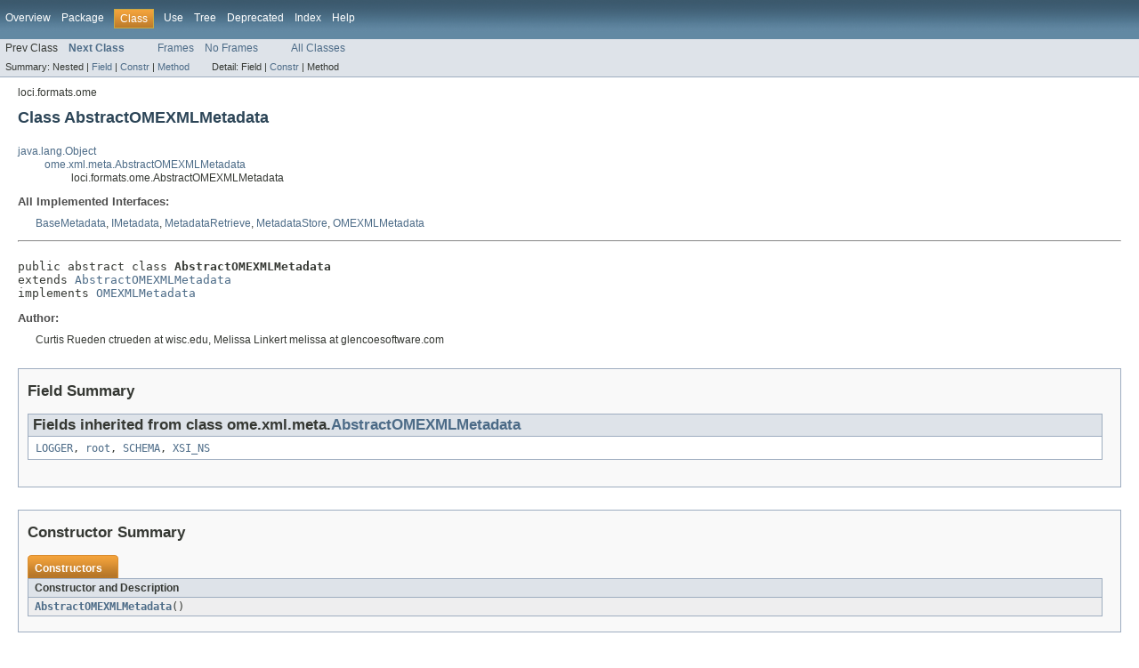

--- FILE ---
content_type: text/html
request_url: https://downloads.openmicroscopy.org/bio-formats/5.1.0/api/loci/formats/ome/AbstractOMEXMLMetadata.html
body_size: 154786
content:
<!DOCTYPE HTML PUBLIC "-//W3C//DTD HTML 4.01 Transitional//EN" "http://www.w3.org/TR/html4/loose.dtd">
<!-- NewPage -->
<html lang="en">
<head>
<!-- Generated by javadoc (version 1.7.0_65) on Tue Mar 31 17:47:24 BST 2015 -->
<title>AbstractOMEXMLMetadata (Bio-Formats API)</title>
<meta name="date" content="2015-03-31">
<link rel="stylesheet" type="text/css" href="../../../stylesheet.css" title="Style">
</head>
<body>
<script type="text/javascript"><!--
    if (location.href.indexOf('is-external=true') == -1) {
        parent.document.title="AbstractOMEXMLMetadata (Bio-Formats API)";
    }
//-->
</script>
<noscript>
<div>JavaScript is disabled on your browser.</div>
</noscript>
<!-- ========= START OF TOP NAVBAR ======= -->
<div class="topNav"><a name="navbar_top">
<!--   -->
</a><a href="#skip-navbar_top" title="Skip navigation links"></a><a name="navbar_top_firstrow">
<!--   -->
</a>
<ul class="navList" title="Navigation">
<li><a href="../../../overview-summary.html">Overview</a></li>
<li><a href="package-summary.html">Package</a></li>
<li class="navBarCell1Rev">Class</li>
<li><a href="class-use/AbstractOMEXMLMetadata.html">Use</a></li>
<li><a href="package-tree.html">Tree</a></li>
<li><a href="../../../deprecated-list.html">Deprecated</a></li>
<li><a href="../../../index-all.html">Index</a></li>
<li><a href="../../../help-doc.html">Help</a></li>
</ul>
</div>
<div class="subNav">
<ul class="navList">
<li>Prev Class</li>
<li><a href="../../../loci/formats/ome/OMEXMLMetadata.html" title="interface in loci.formats.ome"><span class="strong">Next Class</span></a></li>
</ul>
<ul class="navList">
<li><a href="../../../index.html?loci/formats/ome/AbstractOMEXMLMetadata.html" target="_top">Frames</a></li>
<li><a href="AbstractOMEXMLMetadata.html" target="_top">No Frames</a></li>
</ul>
<ul class="navList" id="allclasses_navbar_top">
<li><a href="../../../allclasses-noframe.html">All Classes</a></li>
</ul>
<div>
<script type="text/javascript"><!--
  allClassesLink = document.getElementById("allclasses_navbar_top");
  if(window==top) {
    allClassesLink.style.display = "block";
  }
  else {
    allClassesLink.style.display = "none";
  }
  //-->
</script>
</div>
<div>
<ul class="subNavList">
<li>Summary:&nbsp;</li>
<li>Nested&nbsp;|&nbsp;</li>
<li><a href="#fields_inherited_from_class_ome.xml.meta.AbstractOMEXMLMetadata">Field</a>&nbsp;|&nbsp;</li>
<li><a href="#constructor_summary">Constr</a>&nbsp;|&nbsp;</li>
<li><a href="#methods_inherited_from_class_ome.xml.meta.AbstractOMEXMLMetadata">Method</a></li>
</ul>
<ul class="subNavList">
<li>Detail:&nbsp;</li>
<li>Field&nbsp;|&nbsp;</li>
<li><a href="#constructor_detail">Constr</a>&nbsp;|&nbsp;</li>
<li>Method</li>
</ul>
</div>
<a name="skip-navbar_top">
<!--   -->
</a></div>
<!-- ========= END OF TOP NAVBAR ========= -->
<!-- ======== START OF CLASS DATA ======== -->
<div class="header">
<div class="subTitle">loci.formats.ome</div>
<h2 title="Class AbstractOMEXMLMetadata" class="title">Class AbstractOMEXMLMetadata</h2>
</div>
<div class="contentContainer">
<ul class="inheritance">
<li><a href="http://docs.oracle.com/javase/6/docs/api/java/lang/Object.html?is-external=true" title="class or interface in java.lang">java.lang.Object</a></li>
<li>
<ul class="inheritance">
<li><a href="../../../ome/xml/meta/AbstractOMEXMLMetadata.html" title="class in ome.xml.meta">ome.xml.meta.AbstractOMEXMLMetadata</a></li>
<li>
<ul class="inheritance">
<li>loci.formats.ome.AbstractOMEXMLMetadata</li>
</ul>
</li>
</ul>
</li>
</ul>
<div class="description">
<ul class="blockList">
<li class="blockList">
<dl>
<dt>All Implemented Interfaces:</dt>
<dd><a href="../../../ome/xml/meta/BaseMetadata.html" title="interface in ome.xml.meta">BaseMetadata</a>, <a href="../../../ome/xml/meta/IMetadata.html" title="interface in ome.xml.meta">IMetadata</a>, <a href="../../../ome/xml/meta/MetadataRetrieve.html" title="interface in ome.xml.meta">MetadataRetrieve</a>, <a href="../../../ome/xml/meta/MetadataStore.html" title="interface in ome.xml.meta">MetadataStore</a>, <a href="../../../ome/xml/meta/OMEXMLMetadata.html" title="interface in ome.xml.meta">OMEXMLMetadata</a></dd>
</dl>
<hr>
<br>
<pre>public abstract class <span class="strong">AbstractOMEXMLMetadata</span>
extends <a href="../../../ome/xml/meta/AbstractOMEXMLMetadata.html" title="class in ome.xml.meta">AbstractOMEXMLMetadata</a>
implements <a href="../../../loci/formats/ome/OMEXMLMetadata.html" title="interface in loci.formats.ome">OMEXMLMetadata</a></pre>
<dl><dt><span class="strong">Author:</span></dt>
  <dd>Curtis Rueden ctrueden at wisc.edu, Melissa Linkert melissa at glencoesoftware.com</dd></dl>
</li>
</ul>
</div>
<div class="summary">
<ul class="blockList">
<li class="blockList">
<!-- =========== FIELD SUMMARY =========== -->
<ul class="blockList">
<li class="blockList"><a name="field_summary">
<!--   -->
</a>
<h3>Field Summary</h3>
<ul class="blockList">
<li class="blockList"><a name="fields_inherited_from_class_ome.xml.meta.AbstractOMEXMLMetadata">
<!--   -->
</a>
<h3>Fields inherited from class&nbsp;ome.xml.meta.<a href="../../../ome/xml/meta/AbstractOMEXMLMetadata.html" title="class in ome.xml.meta">AbstractOMEXMLMetadata</a></h3>
<code><a href="../../../ome/xml/meta/AbstractOMEXMLMetadata.html#LOGGER">LOGGER</a>, <a href="../../../ome/xml/meta/AbstractOMEXMLMetadata.html#root">root</a>, <a href="../../../ome/xml/meta/AbstractOMEXMLMetadata.html#SCHEMA">SCHEMA</a>, <a href="../../../ome/xml/meta/AbstractOMEXMLMetadata.html#XSI_NS">XSI_NS</a></code></li>
</ul>
</li>
</ul>
<!-- ======== CONSTRUCTOR SUMMARY ======== -->
<ul class="blockList">
<li class="blockList"><a name="constructor_summary">
<!--   -->
</a>
<h3>Constructor Summary</h3>
<table class="overviewSummary" border="0" cellpadding="3" cellspacing="0" summary="Constructor Summary table, listing constructors, and an explanation">
<caption><span>Constructors</span><span class="tabEnd">&nbsp;</span></caption>
<tr>
<th class="colOne" scope="col">Constructor and Description</th>
</tr>
<tr class="altColor">
<td class="colOne"><code><strong><a href="../../../loci/formats/ome/AbstractOMEXMLMetadata.html#AbstractOMEXMLMetadata()">AbstractOMEXMLMetadata</a></strong>()</code>&nbsp;</td>
</tr>
</table>
</li>
</ul>
<!-- ========== METHOD SUMMARY =========== -->
<ul class="blockList">
<li class="blockList"><a name="method_summary">
<!--   -->
</a>
<h3>Method Summary</h3>
<ul class="blockList">
<li class="blockList"><a name="methods_inherited_from_class_ome.xml.meta.AbstractOMEXMLMetadata">
<!--   -->
</a>
<h3>Methods inherited from class&nbsp;ome.xml.meta.<a href="../../../ome/xml/meta/AbstractOMEXMLMetadata.html" title="class in ome.xml.meta">AbstractOMEXMLMetadata</a></h3>
<code><a href="../../../ome/xml/meta/AbstractOMEXMLMetadata.html#createNewDocument()">createNewDocument</a>, <a href="../../../ome/xml/meta/AbstractOMEXMLMetadata.html#dumpXML()">dumpXML</a></code></li>
</ul>
<ul class="blockList">
<li class="blockList"><a name="methods_inherited_from_class_java.lang.Object">
<!--   -->
</a>
<h3>Methods inherited from class&nbsp;java.lang.<a href="http://docs.oracle.com/javase/6/docs/api/java/lang/Object.html?is-external=true" title="class or interface in java.lang">Object</a></h3>
<code><a href="http://docs.oracle.com/javase/6/docs/api/java/lang/Object.html?is-external=true#clone()" title="class or interface in java.lang">clone</a>, <a href="http://docs.oracle.com/javase/6/docs/api/java/lang/Object.html?is-external=true#equals(java.lang.Object)" title="class or interface in java.lang">equals</a>, <a href="http://docs.oracle.com/javase/6/docs/api/java/lang/Object.html?is-external=true#finalize()" title="class or interface in java.lang">finalize</a>, <a href="http://docs.oracle.com/javase/6/docs/api/java/lang/Object.html?is-external=true#getClass()" title="class or interface in java.lang">getClass</a>, <a href="http://docs.oracle.com/javase/6/docs/api/java/lang/Object.html?is-external=true#hashCode()" title="class or interface in java.lang">hashCode</a>, <a href="http://docs.oracle.com/javase/6/docs/api/java/lang/Object.html?is-external=true#notify()" title="class or interface in java.lang">notify</a>, <a href="http://docs.oracle.com/javase/6/docs/api/java/lang/Object.html?is-external=true#notifyAll()" title="class or interface in java.lang">notifyAll</a>, <a href="http://docs.oracle.com/javase/6/docs/api/java/lang/Object.html?is-external=true#toString()" title="class or interface in java.lang">toString</a>, <a href="http://docs.oracle.com/javase/6/docs/api/java/lang/Object.html?is-external=true#wait()" title="class or interface in java.lang">wait</a>, <a href="http://docs.oracle.com/javase/6/docs/api/java/lang/Object.html?is-external=true#wait(long)" title="class or interface in java.lang">wait</a>, <a href="http://docs.oracle.com/javase/6/docs/api/java/lang/Object.html?is-external=true#wait(long,%20int)" title="class or interface in java.lang">wait</a></code></li>
</ul>
<ul class="blockList">
<li class="blockList"><a name="methods_inherited_from_class_ome.xml.meta.OMEXMLMetadata">
<!--   -->
</a>
<h3>Methods inherited from interface&nbsp;ome.xml.meta.<a href="../../../ome/xml/meta/OMEXMLMetadata.html" title="interface in ome.xml.meta">OMEXMLMetadata</a></h3>
<code><a href="../../../ome/xml/meta/OMEXMLMetadata.html#dumpXML()">dumpXML</a>, <a href="../../../ome/xml/meta/OMEXMLMetadata.html#resolveReferences()">resolveReferences</a></code></li>
</ul>
<ul class="blockList">
<li class="blockList"><a name="methods_inherited_from_class_ome.xml.meta.MetadataRetrieve">
<!--   -->
</a>
<h3>Methods inherited from interface&nbsp;ome.xml.meta.<a href="../../../ome/xml/meta/MetadataRetrieve.html" title="interface in ome.xml.meta">MetadataRetrieve</a></h3>
<code><a href="../../../ome/xml/meta/MetadataRetrieve.html#getArcAnnotationRef(int,%20int,%20int)">getArcAnnotationRef</a>, <a href="../../../ome/xml/meta/MetadataRetrieve.html#getArcID(int,%20int)">getArcID</a>, <a href="../../../ome/xml/meta/MetadataRetrieve.html#getArcLotNumber(int,%20int)">getArcLotNumber</a>, <a href="../../../ome/xml/meta/MetadataRetrieve.html#getArcManufacturer(int,%20int)">getArcManufacturer</a>, <a href="../../../ome/xml/meta/MetadataRetrieve.html#getArcModel(int,%20int)">getArcModel</a>, <a href="../../../ome/xml/meta/MetadataRetrieve.html#getArcPower(int,%20int)">getArcPower</a>, <a href="../../../ome/xml/meta/MetadataRetrieve.html#getArcSerialNumber(int,%20int)">getArcSerialNumber</a>, <a href="../../../ome/xml/meta/MetadataRetrieve.html#getArcType(int,%20int)">getArcType</a>, <a href="../../../ome/xml/meta/MetadataRetrieve.html#getBinaryFileFileName(int)">getBinaryFileFileName</a>, <a href="../../../ome/xml/meta/MetadataRetrieve.html#getBinaryFileMIMEType(int)">getBinaryFileMIMEType</a>, <a href="../../../ome/xml/meta/MetadataRetrieve.html#getBinaryFileSize(int)">getBinaryFileSize</a>, <a href="../../../ome/xml/meta/MetadataRetrieve.html#getBinaryOnlyMetadataFile()">getBinaryOnlyMetadataFile</a>, <a href="../../../ome/xml/meta/MetadataRetrieve.html#getBinaryOnlyUUID()">getBinaryOnlyUUID</a>, <a href="../../../ome/xml/meta/MetadataRetrieve.html#getBooleanAnnotationAnnotationCount(int)">getBooleanAnnotationAnnotationCount</a>, <a href="../../../ome/xml/meta/MetadataRetrieve.html#getBooleanAnnotationAnnotationRef(int,%20int)">getBooleanAnnotationAnnotationRef</a>, <a href="../../../ome/xml/meta/MetadataRetrieve.html#getBooleanAnnotationAnnotator(int)">getBooleanAnnotationAnnotator</a>, <a href="../../../ome/xml/meta/MetadataRetrieve.html#getBooleanAnnotationCount()">getBooleanAnnotationCount</a>, <a href="../../../ome/xml/meta/MetadataRetrieve.html#getBooleanAnnotationDescription(int)">getBooleanAnnotationDescription</a>, <a href="../../../ome/xml/meta/MetadataRetrieve.html#getBooleanAnnotationID(int)">getBooleanAnnotationID</a>, <a href="../../../ome/xml/meta/MetadataRetrieve.html#getBooleanAnnotationNamespace(int)">getBooleanAnnotationNamespace</a>, <a href="../../../ome/xml/meta/MetadataRetrieve.html#getBooleanAnnotationValue(int)">getBooleanAnnotationValue</a>, <a href="../../../ome/xml/meta/MetadataRetrieve.html#getChannelAcquisitionMode(int,%20int)">getChannelAcquisitionMode</a>, <a href="../../../ome/xml/meta/MetadataRetrieve.html#getChannelAnnotationRef(int,%20int,%20int)">getChannelAnnotationRef</a>, <a href="../../../ome/xml/meta/MetadataRetrieve.html#getChannelAnnotationRefCount(int,%20int)">getChannelAnnotationRefCount</a>, <a href="../../../ome/xml/meta/MetadataRetrieve.html#getChannelColor(int,%20int)">getChannelColor</a>, <a href="../../../ome/xml/meta/MetadataRetrieve.html#getChannelContrastMethod(int,%20int)">getChannelContrastMethod</a>, <a href="../../../ome/xml/meta/MetadataRetrieve.html#getChannelCount(int)">getChannelCount</a>, <a href="../../../ome/xml/meta/MetadataRetrieve.html#getChannelEmissionWavelength(int,%20int)">getChannelEmissionWavelength</a>, <a href="../../../ome/xml/meta/MetadataRetrieve.html#getChannelExcitationWavelength(int,%20int)">getChannelExcitationWavelength</a>, <a href="../../../ome/xml/meta/MetadataRetrieve.html#getChannelFilterSetRef(int,%20int)">getChannelFilterSetRef</a>, <a href="../../../ome/xml/meta/MetadataRetrieve.html#getChannelFluor(int,%20int)">getChannelFluor</a>, <a href="../../../ome/xml/meta/MetadataRetrieve.html#getChannelID(int,%20int)">getChannelID</a>, <a href="../../../ome/xml/meta/MetadataRetrieve.html#getChannelIlluminationType(int,%20int)">getChannelIlluminationType</a>, <a href="../../../ome/xml/meta/MetadataRetrieve.html#getChannelLightSourceSettingsAttenuation(int,%20int)">getChannelLightSourceSettingsAttenuation</a>, <a href="../../../ome/xml/meta/MetadataRetrieve.html#getChannelLightSourceSettingsID(int,%20int)">getChannelLightSourceSettingsID</a>, <a href="../../../ome/xml/meta/MetadataRetrieve.html#getChannelLightSourceSettingsWavelength(int,%20int)">getChannelLightSourceSettingsWavelength</a>, <a href="../../../ome/xml/meta/MetadataRetrieve.html#getChannelName(int,%20int)">getChannelName</a>, <a href="../../../ome/xml/meta/MetadataRetrieve.html#getChannelNDFilter(int,%20int)">getChannelNDFilter</a>, <a href="../../../ome/xml/meta/MetadataRetrieve.html#getChannelPinholeSize(int,%20int)">getChannelPinholeSize</a>, <a href="../../../ome/xml/meta/MetadataRetrieve.html#getChannelPockelCellSetting(int,%20int)">getChannelPockelCellSetting</a>, <a href="../../../ome/xml/meta/MetadataRetrieve.html#getChannelSamplesPerPixel(int,%20int)">getChannelSamplesPerPixel</a>, <a href="../../../ome/xml/meta/MetadataRetrieve.html#getCommentAnnotationAnnotationCount(int)">getCommentAnnotationAnnotationCount</a>, <a href="../../../ome/xml/meta/MetadataRetrieve.html#getCommentAnnotationAnnotationRef(int,%20int)">getCommentAnnotationAnnotationRef</a>, <a href="../../../ome/xml/meta/MetadataRetrieve.html#getCommentAnnotationAnnotator(int)">getCommentAnnotationAnnotator</a>, <a href="../../../ome/xml/meta/MetadataRetrieve.html#getCommentAnnotationCount()">getCommentAnnotationCount</a>, <a href="../../../ome/xml/meta/MetadataRetrieve.html#getCommentAnnotationDescription(int)">getCommentAnnotationDescription</a>, <a href="../../../ome/xml/meta/MetadataRetrieve.html#getCommentAnnotationID(int)">getCommentAnnotationID</a>, <a href="../../../ome/xml/meta/MetadataRetrieve.html#getCommentAnnotationNamespace(int)">getCommentAnnotationNamespace</a>, <a href="../../../ome/xml/meta/MetadataRetrieve.html#getCommentAnnotationValue(int)">getCommentAnnotationValue</a>, <a href="../../../ome/xml/meta/MetadataRetrieve.html#getDatasetAnnotationRef(int,%20int)">getDatasetAnnotationRef</a>, <a href="../../../ome/xml/meta/MetadataRetrieve.html#getDatasetAnnotationRefCount(int)">getDatasetAnnotationRefCount</a>, <a href="../../../ome/xml/meta/MetadataRetrieve.html#getDatasetCount()">getDatasetCount</a>, <a href="../../../ome/xml/meta/MetadataRetrieve.html#getDatasetDescription(int)">getDatasetDescription</a>, <a href="../../../ome/xml/meta/MetadataRetrieve.html#getDatasetExperimenterGroupRef(int)">getDatasetExperimenterGroupRef</a>, <a href="../../../ome/xml/meta/MetadataRetrieve.html#getDatasetExperimenterRef(int)">getDatasetExperimenterRef</a>, <a href="../../../ome/xml/meta/MetadataRetrieve.html#getDatasetID(int)">getDatasetID</a>, <a href="../../../ome/xml/meta/MetadataRetrieve.html#getDatasetImageRef(int,%20int)">getDatasetImageRef</a>, <a href="../../../ome/xml/meta/MetadataRetrieve.html#getDatasetImageRefCount(int)">getDatasetImageRefCount</a>, <a href="../../../ome/xml/meta/MetadataRetrieve.html#getDatasetName(int)">getDatasetName</a>, <a href="../../../ome/xml/meta/MetadataRetrieve.html#getDatasetRefCount(int)">getDatasetRefCount</a>, <a href="../../../ome/xml/meta/MetadataRetrieve.html#getDetectorAmplificationGain(int,%20int)">getDetectorAmplificationGain</a>, <a href="../../../ome/xml/meta/MetadataRetrieve.html#getDetectorAnnotationRef(int,%20int,%20int)">getDetectorAnnotationRef</a>, <a href="../../../ome/xml/meta/MetadataRetrieve.html#getDetectorAnnotationRefCount(int,%20int)">getDetectorAnnotationRefCount</a>, <a href="../../../ome/xml/meta/MetadataRetrieve.html#getDetectorCount(int)">getDetectorCount</a>, <a href="../../../ome/xml/meta/MetadataRetrieve.html#getDetectorGain(int,%20int)">getDetectorGain</a>, <a href="../../../ome/xml/meta/MetadataRetrieve.html#getDetectorID(int,%20int)">getDetectorID</a>, <a href="../../../ome/xml/meta/MetadataRetrieve.html#getDetectorLotNumber(int,%20int)">getDetectorLotNumber</a>, <a href="../../../ome/xml/meta/MetadataRetrieve.html#getDetectorManufacturer(int,%20int)">getDetectorManufacturer</a>, <a href="../../../ome/xml/meta/MetadataRetrieve.html#getDetectorModel(int,%20int)">getDetectorModel</a>, <a href="../../../ome/xml/meta/MetadataRetrieve.html#getDetectorOffset(int,%20int)">getDetectorOffset</a>, <a href="../../../ome/xml/meta/MetadataRetrieve.html#getDetectorSerialNumber(int,%20int)">getDetectorSerialNumber</a>, <a href="../../../ome/xml/meta/MetadataRetrieve.html#getDetectorSettingsBinning(int,%20int)">getDetectorSettingsBinning</a>, <a href="../../../ome/xml/meta/MetadataRetrieve.html#getDetectorSettingsGain(int,%20int)">getDetectorSettingsGain</a>, <a href="../../../ome/xml/meta/MetadataRetrieve.html#getDetectorSettingsID(int,%20int)">getDetectorSettingsID</a>, <a href="../../../ome/xml/meta/MetadataRetrieve.html#getDetectorSettingsIntegration(int,%20int)">getDetectorSettingsIntegration</a>, <a href="../../../ome/xml/meta/MetadataRetrieve.html#getDetectorSettingsOffset(int,%20int)">getDetectorSettingsOffset</a>, <a href="../../../ome/xml/meta/MetadataRetrieve.html#getDetectorSettingsReadOutRate(int,%20int)">getDetectorSettingsReadOutRate</a>, <a href="../../../ome/xml/meta/MetadataRetrieve.html#getDetectorSettingsVoltage(int,%20int)">getDetectorSettingsVoltage</a>, <a href="../../../ome/xml/meta/MetadataRetrieve.html#getDetectorSettingsZoom(int,%20int)">getDetectorSettingsZoom</a>, <a href="../../../ome/xml/meta/MetadataRetrieve.html#getDetectorType(int,%20int)">getDetectorType</a>, <a href="../../../ome/xml/meta/MetadataRetrieve.html#getDetectorVoltage(int,%20int)">getDetectorVoltage</a>, <a href="../../../ome/xml/meta/MetadataRetrieve.html#getDetectorZoom(int,%20int)">getDetectorZoom</a>, <a href="../../../ome/xml/meta/MetadataRetrieve.html#getDichroicAnnotationRef(int,%20int,%20int)">getDichroicAnnotationRef</a>, <a href="../../../ome/xml/meta/MetadataRetrieve.html#getDichroicAnnotationRefCount(int,%20int)">getDichroicAnnotationRefCount</a>, <a href="../../../ome/xml/meta/MetadataRetrieve.html#getDichroicCount(int)">getDichroicCount</a>, <a href="../../../ome/xml/meta/MetadataRetrieve.html#getDichroicID(int,%20int)">getDichroicID</a>, <a href="../../../ome/xml/meta/MetadataRetrieve.html#getDichroicLotNumber(int,%20int)">getDichroicLotNumber</a>, <a href="../../../ome/xml/meta/MetadataRetrieve.html#getDichroicManufacturer(int,%20int)">getDichroicManufacturer</a>, <a href="../../../ome/xml/meta/MetadataRetrieve.html#getDichroicModel(int,%20int)">getDichroicModel</a>, <a href="../../../ome/xml/meta/MetadataRetrieve.html#getDichroicSerialNumber(int,%20int)">getDichroicSerialNumber</a>, <a href="../../../ome/xml/meta/MetadataRetrieve.html#getDoubleAnnotationAnnotationCount(int)">getDoubleAnnotationAnnotationCount</a>, <a href="../../../ome/xml/meta/MetadataRetrieve.html#getDoubleAnnotationAnnotationRef(int,%20int)">getDoubleAnnotationAnnotationRef</a>, <a href="../../../ome/xml/meta/MetadataRetrieve.html#getDoubleAnnotationAnnotator(int)">getDoubleAnnotationAnnotator</a>, <a href="../../../ome/xml/meta/MetadataRetrieve.html#getDoubleAnnotationCount()">getDoubleAnnotationCount</a>, <a href="../../../ome/xml/meta/MetadataRetrieve.html#getDoubleAnnotationDescription(int)">getDoubleAnnotationDescription</a>, <a href="../../../ome/xml/meta/MetadataRetrieve.html#getDoubleAnnotationID(int)">getDoubleAnnotationID</a>, <a href="../../../ome/xml/meta/MetadataRetrieve.html#getDoubleAnnotationNamespace(int)">getDoubleAnnotationNamespace</a>, <a href="../../../ome/xml/meta/MetadataRetrieve.html#getDoubleAnnotationValue(int)">getDoubleAnnotationValue</a>, <a href="../../../ome/xml/meta/MetadataRetrieve.html#getEllipseAnnotationRef(int,%20int,%20int)">getEllipseAnnotationRef</a>, <a href="../../../ome/xml/meta/MetadataRetrieve.html#getEllipseFillColor(int,%20int)">getEllipseFillColor</a>, <a href="../../../ome/xml/meta/MetadataRetrieve.html#getEllipseFillRule(int,%20int)">getEllipseFillRule</a>, <a href="../../../ome/xml/meta/MetadataRetrieve.html#getEllipseFontFamily(int,%20int)">getEllipseFontFamily</a>, <a href="../../../ome/xml/meta/MetadataRetrieve.html#getEllipseFontSize(int,%20int)">getEllipseFontSize</a>, <a href="../../../ome/xml/meta/MetadataRetrieve.html#getEllipseFontStyle(int,%20int)">getEllipseFontStyle</a>, <a href="../../../ome/xml/meta/MetadataRetrieve.html#getEllipseID(int,%20int)">getEllipseID</a>, <a href="../../../ome/xml/meta/MetadataRetrieve.html#getEllipseLineCap(int,%20int)">getEllipseLineCap</a>, <a href="../../../ome/xml/meta/MetadataRetrieve.html#getEllipseLocked(int,%20int)">getEllipseLocked</a>, <a href="../../../ome/xml/meta/MetadataRetrieve.html#getEllipseRadiusX(int,%20int)">getEllipseRadiusX</a>, <a href="../../../ome/xml/meta/MetadataRetrieve.html#getEllipseRadiusY(int,%20int)">getEllipseRadiusY</a>, <a href="../../../ome/xml/meta/MetadataRetrieve.html#getEllipseStrokeColor(int,%20int)">getEllipseStrokeColor</a>, <a href="../../../ome/xml/meta/MetadataRetrieve.html#getEllipseStrokeDashArray(int,%20int)">getEllipseStrokeDashArray</a>, <a href="../../../ome/xml/meta/MetadataRetrieve.html#getEllipseStrokeWidth(int,%20int)">getEllipseStrokeWidth</a>, <a href="../../../ome/xml/meta/MetadataRetrieve.html#getEllipseText(int,%20int)">getEllipseText</a>, <a href="../../../ome/xml/meta/MetadataRetrieve.html#getEllipseTheC(int,%20int)">getEllipseTheC</a>, <a href="../../../ome/xml/meta/MetadataRetrieve.html#getEllipseTheT(int,%20int)">getEllipseTheT</a>, <a href="../../../ome/xml/meta/MetadataRetrieve.html#getEllipseTheZ(int,%20int)">getEllipseTheZ</a>, <a href="../../../ome/xml/meta/MetadataRetrieve.html#getEllipseTransform(int,%20int)">getEllipseTransform</a>, <a href="../../../ome/xml/meta/MetadataRetrieve.html#getEllipseVisible(int,%20int)">getEllipseVisible</a>, <a href="../../../ome/xml/meta/MetadataRetrieve.html#getEllipseX(int,%20int)">getEllipseX</a>, <a href="../../../ome/xml/meta/MetadataRetrieve.html#getEllipseY(int,%20int)">getEllipseY</a>, <a href="../../../ome/xml/meta/MetadataRetrieve.html#getExperimentCount()">getExperimentCount</a>, <a href="../../../ome/xml/meta/MetadataRetrieve.html#getExperimentDescription(int)">getExperimentDescription</a>, <a href="../../../ome/xml/meta/MetadataRetrieve.html#getExperimenterAnnotationRef(int,%20int)">getExperimenterAnnotationRef</a>, <a href="../../../ome/xml/meta/MetadataRetrieve.html#getExperimenterAnnotationRefCount(int)">getExperimenterAnnotationRefCount</a>, <a href="../../../ome/xml/meta/MetadataRetrieve.html#getExperimenterCount()">getExperimenterCount</a>, <a href="../../../ome/xml/meta/MetadataRetrieve.html#getExperimenterEmail(int)">getExperimenterEmail</a>, <a href="../../../ome/xml/meta/MetadataRetrieve.html#getExperimenterFirstName(int)">getExperimenterFirstName</a>, <a href="../../../ome/xml/meta/MetadataRetrieve.html#getExperimenterGroupAnnotationRef(int,%20int)">getExperimenterGroupAnnotationRef</a>, <a href="../../../ome/xml/meta/MetadataRetrieve.html#getExperimenterGroupAnnotationRefCount(int)">getExperimenterGroupAnnotationRefCount</a>, <a href="../../../ome/xml/meta/MetadataRetrieve.html#getExperimenterGroupCount()">getExperimenterGroupCount</a>, <a href="../../../ome/xml/meta/MetadataRetrieve.html#getExperimenterGroupDescription(int)">getExperimenterGroupDescription</a>, <a href="../../../ome/xml/meta/MetadataRetrieve.html#getExperimenterGroupExperimenterRef(int,%20int)">getExperimenterGroupExperimenterRef</a>, <a href="../../../ome/xml/meta/MetadataRetrieve.html#getExperimenterGroupExperimenterRefCount(int)">getExperimenterGroupExperimenterRefCount</a>, <a href="../../../ome/xml/meta/MetadataRetrieve.html#getExperimenterGroupID(int)">getExperimenterGroupID</a>, <a href="../../../ome/xml/meta/MetadataRetrieve.html#getExperimenterGroupLeader(int,%20int)">getExperimenterGroupLeader</a>, <a href="../../../ome/xml/meta/MetadataRetrieve.html#getExperimenterGroupName(int)">getExperimenterGroupName</a>, <a href="../../../ome/xml/meta/MetadataRetrieve.html#getExperimenterID(int)">getExperimenterID</a>, <a href="../../../ome/xml/meta/MetadataRetrieve.html#getExperimenterInstitution(int)">getExperimenterInstitution</a>, <a href="../../../ome/xml/meta/MetadataRetrieve.html#getExperimenterLastName(int)">getExperimenterLastName</a>, <a href="../../../ome/xml/meta/MetadataRetrieve.html#getExperimenterMiddleName(int)">getExperimenterMiddleName</a>, <a href="../../../ome/xml/meta/MetadataRetrieve.html#getExperimenterUserName(int)">getExperimenterUserName</a>, <a href="../../../ome/xml/meta/MetadataRetrieve.html#getExperimentExperimenterRef(int)">getExperimentExperimenterRef</a>, <a href="../../../ome/xml/meta/MetadataRetrieve.html#getExperimentID(int)">getExperimentID</a>, <a href="../../../ome/xml/meta/MetadataRetrieve.html#getExperimentType(int)">getExperimentType</a>, <a href="../../../ome/xml/meta/MetadataRetrieve.html#getFilamentAnnotationRef(int,%20int,%20int)">getFilamentAnnotationRef</a>, <a href="../../../ome/xml/meta/MetadataRetrieve.html#getFilamentID(int,%20int)">getFilamentID</a>, <a href="../../../ome/xml/meta/MetadataRetrieve.html#getFilamentLotNumber(int,%20int)">getFilamentLotNumber</a>, <a href="../../../ome/xml/meta/MetadataRetrieve.html#getFilamentManufacturer(int,%20int)">getFilamentManufacturer</a>, <a href="../../../ome/xml/meta/MetadataRetrieve.html#getFilamentModel(int,%20int)">getFilamentModel</a>, <a href="../../../ome/xml/meta/MetadataRetrieve.html#getFilamentPower(int,%20int)">getFilamentPower</a>, <a href="../../../ome/xml/meta/MetadataRetrieve.html#getFilamentSerialNumber(int,%20int)">getFilamentSerialNumber</a>, <a href="../../../ome/xml/meta/MetadataRetrieve.html#getFilamentType(int,%20int)">getFilamentType</a>, <a href="../../../ome/xml/meta/MetadataRetrieve.html#getFileAnnotationAnnotationCount(int)">getFileAnnotationAnnotationCount</a>, <a href="../../../ome/xml/meta/MetadataRetrieve.html#getFileAnnotationAnnotationRef(int,%20int)">getFileAnnotationAnnotationRef</a>, <a href="../../../ome/xml/meta/MetadataRetrieve.html#getFileAnnotationAnnotator(int)">getFileAnnotationAnnotator</a>, <a href="../../../ome/xml/meta/MetadataRetrieve.html#getFileAnnotationCount()">getFileAnnotationCount</a>, <a href="../../../ome/xml/meta/MetadataRetrieve.html#getFileAnnotationDescription(int)">getFileAnnotationDescription</a>, <a href="../../../ome/xml/meta/MetadataRetrieve.html#getFileAnnotationID(int)">getFileAnnotationID</a>, <a href="../../../ome/xml/meta/MetadataRetrieve.html#getFileAnnotationNamespace(int)">getFileAnnotationNamespace</a>, <a href="../../../ome/xml/meta/MetadataRetrieve.html#getFilterAnnotationRef(int,%20int,%20int)">getFilterAnnotationRef</a>, <a href="../../../ome/xml/meta/MetadataRetrieve.html#getFilterAnnotationRefCount(int,%20int)">getFilterAnnotationRefCount</a>, <a href="../../../ome/xml/meta/MetadataRetrieve.html#getFilterCount(int)">getFilterCount</a>, <a href="../../../ome/xml/meta/MetadataRetrieve.html#getFilterFilterWheel(int,%20int)">getFilterFilterWheel</a>, <a href="../../../ome/xml/meta/MetadataRetrieve.html#getFilterID(int,%20int)">getFilterID</a>, <a href="../../../ome/xml/meta/MetadataRetrieve.html#getFilterLotNumber(int,%20int)">getFilterLotNumber</a>, <a href="../../../ome/xml/meta/MetadataRetrieve.html#getFilterManufacturer(int,%20int)">getFilterManufacturer</a>, <a href="../../../ome/xml/meta/MetadataRetrieve.html#getFilterModel(int,%20int)">getFilterModel</a>, <a href="../../../ome/xml/meta/MetadataRetrieve.html#getFilterSerialNumber(int,%20int)">getFilterSerialNumber</a>, <a href="../../../ome/xml/meta/MetadataRetrieve.html#getFilterSetCount(int)">getFilterSetCount</a>, <a href="../../../ome/xml/meta/MetadataRetrieve.html#getFilterSetDichroicRef(int,%20int)">getFilterSetDichroicRef</a>, <a href="../../../ome/xml/meta/MetadataRetrieve.html#getFilterSetEmissionFilterRef(int,%20int,%20int)">getFilterSetEmissionFilterRef</a>, <a href="../../../ome/xml/meta/MetadataRetrieve.html#getFilterSetEmissionFilterRefCount(int,%20int)">getFilterSetEmissionFilterRefCount</a>, <a href="../../../ome/xml/meta/MetadataRetrieve.html#getFilterSetExcitationFilterRef(int,%20int,%20int)">getFilterSetExcitationFilterRef</a>, <a href="../../../ome/xml/meta/MetadataRetrieve.html#getFilterSetExcitationFilterRefCount(int,%20int)">getFilterSetExcitationFilterRefCount</a>, <a href="../../../ome/xml/meta/MetadataRetrieve.html#getFilterSetID(int,%20int)">getFilterSetID</a>, <a href="../../../ome/xml/meta/MetadataRetrieve.html#getFilterSetLotNumber(int,%20int)">getFilterSetLotNumber</a>, <a href="../../../ome/xml/meta/MetadataRetrieve.html#getFilterSetManufacturer(int,%20int)">getFilterSetManufacturer</a>, <a href="../../../ome/xml/meta/MetadataRetrieve.html#getFilterSetModel(int,%20int)">getFilterSetModel</a>, <a href="../../../ome/xml/meta/MetadataRetrieve.html#getFilterSetSerialNumber(int,%20int)">getFilterSetSerialNumber</a>, <a href="../../../ome/xml/meta/MetadataRetrieve.html#getFilterType(int,%20int)">getFilterType</a>, <a href="../../../ome/xml/meta/MetadataRetrieve.html#getGenericExcitationSourceAnnotationRef(int,%20int,%20int)">getGenericExcitationSourceAnnotationRef</a>, <a href="../../../ome/xml/meta/MetadataRetrieve.html#getGenericExcitationSourceID(int,%20int)">getGenericExcitationSourceID</a>, <a href="../../../ome/xml/meta/MetadataRetrieve.html#getGenericExcitationSourceLotNumber(int,%20int)">getGenericExcitationSourceLotNumber</a>, <a href="../../../ome/xml/meta/MetadataRetrieve.html#getGenericExcitationSourceManufacturer(int,%20int)">getGenericExcitationSourceManufacturer</a>, <a href="../../../ome/xml/meta/MetadataRetrieve.html#getGenericExcitationSourceMap(int,%20int)">getGenericExcitationSourceMap</a>, <a href="../../../ome/xml/meta/MetadataRetrieve.html#getGenericExcitationSourceModel(int,%20int)">getGenericExcitationSourceModel</a>, <a href="../../../ome/xml/meta/MetadataRetrieve.html#getGenericExcitationSourcePower(int,%20int)">getGenericExcitationSourcePower</a>, <a href="../../../ome/xml/meta/MetadataRetrieve.html#getGenericExcitationSourceSerialNumber(int,%20int)">getGenericExcitationSourceSerialNumber</a>, <a href="../../../ome/xml/meta/MetadataRetrieve.html#getImageAcquisitionDate(int)">getImageAcquisitionDate</a>, <a href="../../../ome/xml/meta/MetadataRetrieve.html#getImageAnnotationRef(int,%20int)">getImageAnnotationRef</a>, <a href="../../../ome/xml/meta/MetadataRetrieve.html#getImageAnnotationRefCount(int)">getImageAnnotationRefCount</a>, <a href="../../../ome/xml/meta/MetadataRetrieve.html#getImageCount()">getImageCount</a>, <a href="../../../ome/xml/meta/MetadataRetrieve.html#getImageDescription(int)">getImageDescription</a>, <a href="../../../ome/xml/meta/MetadataRetrieve.html#getImageExperimenterGroupRef(int)">getImageExperimenterGroupRef</a>, <a href="../../../ome/xml/meta/MetadataRetrieve.html#getImageExperimenterRef(int)">getImageExperimenterRef</a>, <a href="../../../ome/xml/meta/MetadataRetrieve.html#getImageExperimentRef(int)">getImageExperimentRef</a>, <a href="../../../ome/xml/meta/MetadataRetrieve.html#getImageID(int)">getImageID</a>, <a href="../../../ome/xml/meta/MetadataRetrieve.html#getImageInstrumentRef(int)">getImageInstrumentRef</a>, <a href="../../../ome/xml/meta/MetadataRetrieve.html#getImageMicrobeamManipulationRef(int,%20int)">getImageMicrobeamManipulationRef</a>, <a href="../../../ome/xml/meta/MetadataRetrieve.html#getImageName(int)">getImageName</a>, <a href="../../../ome/xml/meta/MetadataRetrieve.html#getImageROIRef(int,%20int)">getImageROIRef</a>, <a href="../../../ome/xml/meta/MetadataRetrieve.html#getImageROIRefCount(int)">getImageROIRefCount</a>, <a href="../../../ome/xml/meta/MetadataRetrieve.html#getImagingEnvironmentAirPressure(int)">getImagingEnvironmentAirPressure</a>, <a href="../../../ome/xml/meta/MetadataRetrieve.html#getImagingEnvironmentCO2Percent(int)">getImagingEnvironmentCO2Percent</a>, <a href="../../../ome/xml/meta/MetadataRetrieve.html#getImagingEnvironmentHumidity(int)">getImagingEnvironmentHumidity</a>, <a href="../../../ome/xml/meta/MetadataRetrieve.html#getImagingEnvironmentMap(int)">getImagingEnvironmentMap</a>, <a href="../../../ome/xml/meta/MetadataRetrieve.html#getImagingEnvironmentTemperature(int)">getImagingEnvironmentTemperature</a>, <a href="../../../ome/xml/meta/MetadataRetrieve.html#getInstrumentAnnotationRef(int,%20int)">getInstrumentAnnotationRef</a>, <a href="../../../ome/xml/meta/MetadataRetrieve.html#getInstrumentAnnotationRefCount(int)">getInstrumentAnnotationRefCount</a>, <a href="../../../ome/xml/meta/MetadataRetrieve.html#getInstrumentCount()">getInstrumentCount</a>, <a href="../../../ome/xml/meta/MetadataRetrieve.html#getInstrumentID(int)">getInstrumentID</a>, <a href="../../../ome/xml/meta/MetadataRetrieve.html#getLabelAnnotationRef(int,%20int,%20int)">getLabelAnnotationRef</a>, <a href="../../../ome/xml/meta/MetadataRetrieve.html#getLabelFillColor(int,%20int)">getLabelFillColor</a>, <a href="../../../ome/xml/meta/MetadataRetrieve.html#getLabelFillRule(int,%20int)">getLabelFillRule</a>, <a href="../../../ome/xml/meta/MetadataRetrieve.html#getLabelFontFamily(int,%20int)">getLabelFontFamily</a>, <a href="../../../ome/xml/meta/MetadataRetrieve.html#getLabelFontSize(int,%20int)">getLabelFontSize</a>, <a href="../../../ome/xml/meta/MetadataRetrieve.html#getLabelFontStyle(int,%20int)">getLabelFontStyle</a>, <a href="../../../ome/xml/meta/MetadataRetrieve.html#getLabelID(int,%20int)">getLabelID</a>, <a href="../../../ome/xml/meta/MetadataRetrieve.html#getLabelLineCap(int,%20int)">getLabelLineCap</a>, <a href="../../../ome/xml/meta/MetadataRetrieve.html#getLabelLocked(int,%20int)">getLabelLocked</a>, <a href="../../../ome/xml/meta/MetadataRetrieve.html#getLabelStrokeColor(int,%20int)">getLabelStrokeColor</a>, <a href="../../../ome/xml/meta/MetadataRetrieve.html#getLabelStrokeDashArray(int,%20int)">getLabelStrokeDashArray</a>, <a href="../../../ome/xml/meta/MetadataRetrieve.html#getLabelStrokeWidth(int,%20int)">getLabelStrokeWidth</a>, <a href="../../../ome/xml/meta/MetadataRetrieve.html#getLabelText(int,%20int)">getLabelText</a>, <a href="../../../ome/xml/meta/MetadataRetrieve.html#getLabelTheC(int,%20int)">getLabelTheC</a>, <a href="../../../ome/xml/meta/MetadataRetrieve.html#getLabelTheT(int,%20int)">getLabelTheT</a>, <a href="../../../ome/xml/meta/MetadataRetrieve.html#getLabelTheZ(int,%20int)">getLabelTheZ</a>, <a href="../../../ome/xml/meta/MetadataRetrieve.html#getLabelTransform(int,%20int)">getLabelTransform</a>, <a href="../../../ome/xml/meta/MetadataRetrieve.html#getLabelVisible(int,%20int)">getLabelVisible</a>, <a href="../../../ome/xml/meta/MetadataRetrieve.html#getLabelX(int,%20int)">getLabelX</a>, <a href="../../../ome/xml/meta/MetadataRetrieve.html#getLabelY(int,%20int)">getLabelY</a>, <a href="../../../ome/xml/meta/MetadataRetrieve.html#getLaserAnnotationRef(int,%20int,%20int)">getLaserAnnotationRef</a>, <a href="../../../ome/xml/meta/MetadataRetrieve.html#getLaserFrequencyMultiplication(int,%20int)">getLaserFrequencyMultiplication</a>, <a href="../../../ome/xml/meta/MetadataRetrieve.html#getLaserID(int,%20int)">getLaserID</a>, <a href="../../../ome/xml/meta/MetadataRetrieve.html#getLaserLaserMedium(int,%20int)">getLaserLaserMedium</a>, <a href="../../../ome/xml/meta/MetadataRetrieve.html#getLaserLotNumber(int,%20int)">getLaserLotNumber</a>, <a href="../../../ome/xml/meta/MetadataRetrieve.html#getLaserManufacturer(int,%20int)">getLaserManufacturer</a>, <a href="../../../ome/xml/meta/MetadataRetrieve.html#getLaserModel(int,%20int)">getLaserModel</a>, <a href="../../../ome/xml/meta/MetadataRetrieve.html#getLaserPockelCell(int,%20int)">getLaserPockelCell</a>, <a href="../../../ome/xml/meta/MetadataRetrieve.html#getLaserPower(int,%20int)">getLaserPower</a>, <a href="../../../ome/xml/meta/MetadataRetrieve.html#getLaserPulse(int,%20int)">getLaserPulse</a>, <a href="../../../ome/xml/meta/MetadataRetrieve.html#getLaserPump(int,%20int)">getLaserPump</a>, <a href="../../../ome/xml/meta/MetadataRetrieve.html#getLaserRepetitionRate(int,%20int)">getLaserRepetitionRate</a>, <a href="../../../ome/xml/meta/MetadataRetrieve.html#getLaserSerialNumber(int,%20int)">getLaserSerialNumber</a>, <a href="../../../ome/xml/meta/MetadataRetrieve.html#getLaserTuneable(int,%20int)">getLaserTuneable</a>, <a href="../../../ome/xml/meta/MetadataRetrieve.html#getLaserType(int,%20int)">getLaserType</a>, <a href="../../../ome/xml/meta/MetadataRetrieve.html#getLaserWavelength(int,%20int)">getLaserWavelength</a>, <a href="../../../ome/xml/meta/MetadataRetrieve.html#getLeaderCount(int)">getLeaderCount</a>, <a href="../../../ome/xml/meta/MetadataRetrieve.html#getLightEmittingDiodeAnnotationRef(int,%20int,%20int)">getLightEmittingDiodeAnnotationRef</a>, <a href="../../../ome/xml/meta/MetadataRetrieve.html#getLightEmittingDiodeID(int,%20int)">getLightEmittingDiodeID</a>, <a href="../../../ome/xml/meta/MetadataRetrieve.html#getLightEmittingDiodeLotNumber(int,%20int)">getLightEmittingDiodeLotNumber</a>, <a href="../../../ome/xml/meta/MetadataRetrieve.html#getLightEmittingDiodeManufacturer(int,%20int)">getLightEmittingDiodeManufacturer</a>, <a href="../../../ome/xml/meta/MetadataRetrieve.html#getLightEmittingDiodeModel(int,%20int)">getLightEmittingDiodeModel</a>, <a href="../../../ome/xml/meta/MetadataRetrieve.html#getLightEmittingDiodePower(int,%20int)">getLightEmittingDiodePower</a>, <a href="../../../ome/xml/meta/MetadataRetrieve.html#getLightEmittingDiodeSerialNumber(int,%20int)">getLightEmittingDiodeSerialNumber</a>, <a href="../../../ome/xml/meta/MetadataRetrieve.html#getLightPathAnnotationRef(int,%20int,%20int)">getLightPathAnnotationRef</a>, <a href="../../../ome/xml/meta/MetadataRetrieve.html#getLightPathAnnotationRefCount(int,%20int)">getLightPathAnnotationRefCount</a>, <a href="../../../ome/xml/meta/MetadataRetrieve.html#getLightPathDichroicRef(int,%20int)">getLightPathDichroicRef</a>, <a href="../../../ome/xml/meta/MetadataRetrieve.html#getLightPathEmissionFilterRef(int,%20int,%20int)">getLightPathEmissionFilterRef</a>, <a href="../../../ome/xml/meta/MetadataRetrieve.html#getLightPathEmissionFilterRefCount(int,%20int)">getLightPathEmissionFilterRefCount</a>, <a href="../../../ome/xml/meta/MetadataRetrieve.html#getLightPathExcitationFilterRef(int,%20int,%20int)">getLightPathExcitationFilterRef</a>, <a href="../../../ome/xml/meta/MetadataRetrieve.html#getLightPathExcitationFilterRefCount(int,%20int)">getLightPathExcitationFilterRefCount</a>, <a href="../../../ome/xml/meta/MetadataRetrieve.html#getLightSourceAnnotationRefCount(int,%20int)">getLightSourceAnnotationRefCount</a>, <a href="../../../ome/xml/meta/MetadataRetrieve.html#getLightSourceCount(int)">getLightSourceCount</a>, <a href="../../../ome/xml/meta/MetadataRetrieve.html#getLightSourceType(int,%20int)">getLightSourceType</a>, <a href="../../../ome/xml/meta/MetadataRetrieve.html#getLineAnnotationRef(int,%20int,%20int)">getLineAnnotationRef</a>, <a href="../../../ome/xml/meta/MetadataRetrieve.html#getLineFillColor(int,%20int)">getLineFillColor</a>, <a href="../../../ome/xml/meta/MetadataRetrieve.html#getLineFillRule(int,%20int)">getLineFillRule</a>, <a href="../../../ome/xml/meta/MetadataRetrieve.html#getLineFontFamily(int,%20int)">getLineFontFamily</a>, <a href="../../../ome/xml/meta/MetadataRetrieve.html#getLineFontSize(int,%20int)">getLineFontSize</a>, <a href="../../../ome/xml/meta/MetadataRetrieve.html#getLineFontStyle(int,%20int)">getLineFontStyle</a>, <a href="../../../ome/xml/meta/MetadataRetrieve.html#getLineID(int,%20int)">getLineID</a>, <a href="../../../ome/xml/meta/MetadataRetrieve.html#getLineLineCap(int,%20int)">getLineLineCap</a>, <a href="../../../ome/xml/meta/MetadataRetrieve.html#getLineLocked(int,%20int)">getLineLocked</a>, <a href="../../../ome/xml/meta/MetadataRetrieve.html#getLineMarkerEnd(int,%20int)">getLineMarkerEnd</a>, <a href="../../../ome/xml/meta/MetadataRetrieve.html#getLineMarkerStart(int,%20int)">getLineMarkerStart</a>, <a href="../../../ome/xml/meta/MetadataRetrieve.html#getLineStrokeColor(int,%20int)">getLineStrokeColor</a>, <a href="../../../ome/xml/meta/MetadataRetrieve.html#getLineStrokeDashArray(int,%20int)">getLineStrokeDashArray</a>, <a href="../../../ome/xml/meta/MetadataRetrieve.html#getLineStrokeWidth(int,%20int)">getLineStrokeWidth</a>, <a href="../../../ome/xml/meta/MetadataRetrieve.html#getLineText(int,%20int)">getLineText</a>, <a href="../../../ome/xml/meta/MetadataRetrieve.html#getLineTheC(int,%20int)">getLineTheC</a>, <a href="../../../ome/xml/meta/MetadataRetrieve.html#getLineTheT(int,%20int)">getLineTheT</a>, <a href="../../../ome/xml/meta/MetadataRetrieve.html#getLineTheZ(int,%20int)">getLineTheZ</a>, <a href="../../../ome/xml/meta/MetadataRetrieve.html#getLineTransform(int,%20int)">getLineTransform</a>, <a href="../../../ome/xml/meta/MetadataRetrieve.html#getLineVisible(int,%20int)">getLineVisible</a>, <a href="../../../ome/xml/meta/MetadataRetrieve.html#getLineX1(int,%20int)">getLineX1</a>, <a href="../../../ome/xml/meta/MetadataRetrieve.html#getLineX2(int,%20int)">getLineX2</a>, <a href="../../../ome/xml/meta/MetadataRetrieve.html#getLineY1(int,%20int)">getLineY1</a>, <a href="../../../ome/xml/meta/MetadataRetrieve.html#getLineY2(int,%20int)">getLineY2</a>, <a href="../../../ome/xml/meta/MetadataRetrieve.html#getListAnnotationAnnotationCount(int)">getListAnnotationAnnotationCount</a>, <a href="../../../ome/xml/meta/MetadataRetrieve.html#getListAnnotationAnnotationRef(int,%20int)">getListAnnotationAnnotationRef</a>, <a href="../../../ome/xml/meta/MetadataRetrieve.html#getListAnnotationAnnotator(int)">getListAnnotationAnnotator</a>, <a href="../../../ome/xml/meta/MetadataRetrieve.html#getListAnnotationCount()">getListAnnotationCount</a>, <a href="../../../ome/xml/meta/MetadataRetrieve.html#getListAnnotationDescription(int)">getListAnnotationDescription</a>, <a href="../../../ome/xml/meta/MetadataRetrieve.html#getListAnnotationID(int)">getListAnnotationID</a>, <a href="../../../ome/xml/meta/MetadataRetrieve.html#getListAnnotationNamespace(int)">getListAnnotationNamespace</a>, <a href="../../../ome/xml/meta/MetadataRetrieve.html#getLongAnnotationAnnotationCount(int)">getLongAnnotationAnnotationCount</a>, <a href="../../../ome/xml/meta/MetadataRetrieve.html#getLongAnnotationAnnotationRef(int,%20int)">getLongAnnotationAnnotationRef</a>, <a href="../../../ome/xml/meta/MetadataRetrieve.html#getLongAnnotationAnnotator(int)">getLongAnnotationAnnotator</a>, <a href="../../../ome/xml/meta/MetadataRetrieve.html#getLongAnnotationCount()">getLongAnnotationCount</a>, <a href="../../../ome/xml/meta/MetadataRetrieve.html#getLongAnnotationDescription(int)">getLongAnnotationDescription</a>, <a href="../../../ome/xml/meta/MetadataRetrieve.html#getLongAnnotationID(int)">getLongAnnotationID</a>, <a href="../../../ome/xml/meta/MetadataRetrieve.html#getLongAnnotationNamespace(int)">getLongAnnotationNamespace</a>, <a href="../../../ome/xml/meta/MetadataRetrieve.html#getLongAnnotationValue(int)">getLongAnnotationValue</a>, <a href="../../../ome/xml/meta/MetadataRetrieve.html#getMapAnnotationAnnotationCount(int)">getMapAnnotationAnnotationCount</a>, <a href="../../../ome/xml/meta/MetadataRetrieve.html#getMapAnnotationAnnotationRef(int,%20int)">getMapAnnotationAnnotationRef</a>, <a href="../../../ome/xml/meta/MetadataRetrieve.html#getMapAnnotationAnnotator(int)">getMapAnnotationAnnotator</a>, <a href="../../../ome/xml/meta/MetadataRetrieve.html#getMapAnnotationCount()">getMapAnnotationCount</a>, <a href="../../../ome/xml/meta/MetadataRetrieve.html#getMapAnnotationDescription(int)">getMapAnnotationDescription</a>, <a href="../../../ome/xml/meta/MetadataRetrieve.html#getMapAnnotationID(int)">getMapAnnotationID</a>, <a href="../../../ome/xml/meta/MetadataRetrieve.html#getMapAnnotationNamespace(int)">getMapAnnotationNamespace</a>, <a href="../../../ome/xml/meta/MetadataRetrieve.html#getMapAnnotationValue(int)">getMapAnnotationValue</a>, <a href="../../../ome/xml/meta/MetadataRetrieve.html#getMaskAnnotationRef(int,%20int,%20int)">getMaskAnnotationRef</a>, <a href="../../../ome/xml/meta/MetadataRetrieve.html#getMaskFillColor(int,%20int)">getMaskFillColor</a>, <a href="../../../ome/xml/meta/MetadataRetrieve.html#getMaskFillRule(int,%20int)">getMaskFillRule</a>, <a href="../../../ome/xml/meta/MetadataRetrieve.html#getMaskFontFamily(int,%20int)">getMaskFontFamily</a>, <a href="../../../ome/xml/meta/MetadataRetrieve.html#getMaskFontSize(int,%20int)">getMaskFontSize</a>, <a href="../../../ome/xml/meta/MetadataRetrieve.html#getMaskFontStyle(int,%20int)">getMaskFontStyle</a>, <a href="../../../ome/xml/meta/MetadataRetrieve.html#getMaskHeight(int,%20int)">getMaskHeight</a>, <a href="../../../ome/xml/meta/MetadataRetrieve.html#getMaskID(int,%20int)">getMaskID</a>, <a href="../../../ome/xml/meta/MetadataRetrieve.html#getMaskLineCap(int,%20int)">getMaskLineCap</a>, <a href="../../../ome/xml/meta/MetadataRetrieve.html#getMaskLocked(int,%20int)">getMaskLocked</a>, <a href="../../../ome/xml/meta/MetadataRetrieve.html#getMaskStrokeColor(int,%20int)">getMaskStrokeColor</a>, <a href="../../../ome/xml/meta/MetadataRetrieve.html#getMaskStrokeDashArray(int,%20int)">getMaskStrokeDashArray</a>, <a href="../../../ome/xml/meta/MetadataRetrieve.html#getMaskStrokeWidth(int,%20int)">getMaskStrokeWidth</a>, <a href="../../../ome/xml/meta/MetadataRetrieve.html#getMaskText(int,%20int)">getMaskText</a>, <a href="../../../ome/xml/meta/MetadataRetrieve.html#getMaskTheC(int,%20int)">getMaskTheC</a>, <a href="../../../ome/xml/meta/MetadataRetrieve.html#getMaskTheT(int,%20int)">getMaskTheT</a>, <a href="../../../ome/xml/meta/MetadataRetrieve.html#getMaskTheZ(int,%20int)">getMaskTheZ</a>, <a href="../../../ome/xml/meta/MetadataRetrieve.html#getMaskTransform(int,%20int)">getMaskTransform</a>, <a href="../../../ome/xml/meta/MetadataRetrieve.html#getMaskVisible(int,%20int)">getMaskVisible</a>, <a href="../../../ome/xml/meta/MetadataRetrieve.html#getMaskWidth(int,%20int)">getMaskWidth</a>, <a href="../../../ome/xml/meta/MetadataRetrieve.html#getMaskX(int,%20int)">getMaskX</a>, <a href="../../../ome/xml/meta/MetadataRetrieve.html#getMaskY(int,%20int)">getMaskY</a>, <a href="../../../ome/xml/meta/MetadataRetrieve.html#getMicrobeamManipulationCount(int)">getMicrobeamManipulationCount</a>, <a href="../../../ome/xml/meta/MetadataRetrieve.html#getMicrobeamManipulationDescription(int,%20int)">getMicrobeamManipulationDescription</a>, <a href="../../../ome/xml/meta/MetadataRetrieve.html#getMicrobeamManipulationExperimenterRef(int,%20int)">getMicrobeamManipulationExperimenterRef</a>, <a href="../../../ome/xml/meta/MetadataRetrieve.html#getMicrobeamManipulationID(int,%20int)">getMicrobeamManipulationID</a>, <a href="../../../ome/xml/meta/MetadataRetrieve.html#getMicrobeamManipulationLightSourceSettingsAttenuation(int,%20int,%20int)">getMicrobeamManipulationLightSourceSettingsAttenuation</a>, <a href="../../../ome/xml/meta/MetadataRetrieve.html#getMicrobeamManipulationLightSourceSettingsCount(int,%20int)">getMicrobeamManipulationLightSourceSettingsCount</a>, <a href="../../../ome/xml/meta/MetadataRetrieve.html#getMicrobeamManipulationLightSourceSettingsID(int,%20int,%20int)">getMicrobeamManipulationLightSourceSettingsID</a>, <a href="../../../ome/xml/meta/MetadataRetrieve.html#getMicrobeamManipulationLightSourceSettingsWavelength(int,%20int,%20int)">getMicrobeamManipulationLightSourceSettingsWavelength</a>, <a href="../../../ome/xml/meta/MetadataRetrieve.html#getMicrobeamManipulationRefCount(int)">getMicrobeamManipulationRefCount</a>, <a href="../../../ome/xml/meta/MetadataRetrieve.html#getMicrobeamManipulationROIRef(int,%20int,%20int)">getMicrobeamManipulationROIRef</a>, <a href="../../../ome/xml/meta/MetadataRetrieve.html#getMicrobeamManipulationROIRefCount(int,%20int)">getMicrobeamManipulationROIRefCount</a>, <a href="../../../ome/xml/meta/MetadataRetrieve.html#getMicrobeamManipulationType(int,%20int)">getMicrobeamManipulationType</a>, <a href="../../../ome/xml/meta/MetadataRetrieve.html#getMicroscopeLotNumber(int)">getMicroscopeLotNumber</a>, <a href="../../../ome/xml/meta/MetadataRetrieve.html#getMicroscopeManufacturer(int)">getMicroscopeManufacturer</a>, <a href="../../../ome/xml/meta/MetadataRetrieve.html#getMicroscopeModel(int)">getMicroscopeModel</a>, <a href="../../../ome/xml/meta/MetadataRetrieve.html#getMicroscopeSerialNumber(int)">getMicroscopeSerialNumber</a>, <a href="../../../ome/xml/meta/MetadataRetrieve.html#getMicroscopeType(int)">getMicroscopeType</a>, <a href="../../../ome/xml/meta/MetadataRetrieve.html#getObjectiveAnnotationRef(int,%20int,%20int)">getObjectiveAnnotationRef</a>, <a href="../../../ome/xml/meta/MetadataRetrieve.html#getObjectiveAnnotationRefCount(int,%20int)">getObjectiveAnnotationRefCount</a>, <a href="../../../ome/xml/meta/MetadataRetrieve.html#getObjectiveCalibratedMagnification(int,%20int)">getObjectiveCalibratedMagnification</a>, <a href="../../../ome/xml/meta/MetadataRetrieve.html#getObjectiveCorrection(int,%20int)">getObjectiveCorrection</a>, <a href="../../../ome/xml/meta/MetadataRetrieve.html#getObjectiveCount(int)">getObjectiveCount</a>, <a href="../../../ome/xml/meta/MetadataRetrieve.html#getObjectiveID(int,%20int)">getObjectiveID</a>, <a href="../../../ome/xml/meta/MetadataRetrieve.html#getObjectiveImmersion(int,%20int)">getObjectiveImmersion</a>, <a href="../../../ome/xml/meta/MetadataRetrieve.html#getObjectiveIris(int,%20int)">getObjectiveIris</a>, <a href="../../../ome/xml/meta/MetadataRetrieve.html#getObjectiveLensNA(int,%20int)">getObjectiveLensNA</a>, <a href="../../../ome/xml/meta/MetadataRetrieve.html#getObjectiveLotNumber(int,%20int)">getObjectiveLotNumber</a>, <a href="../../../ome/xml/meta/MetadataRetrieve.html#getObjectiveManufacturer(int,%20int)">getObjectiveManufacturer</a>, <a href="../../../ome/xml/meta/MetadataRetrieve.html#getObjectiveModel(int,%20int)">getObjectiveModel</a>, <a href="../../../ome/xml/meta/MetadataRetrieve.html#getObjectiveNominalMagnification(int,%20int)">getObjectiveNominalMagnification</a>, <a href="../../../ome/xml/meta/MetadataRetrieve.html#getObjectiveSerialNumber(int,%20int)">getObjectiveSerialNumber</a>, <a href="../../../ome/xml/meta/MetadataRetrieve.html#getObjectiveSettingsCorrectionCollar(int)">getObjectiveSettingsCorrectionCollar</a>, <a href="../../../ome/xml/meta/MetadataRetrieve.html#getObjectiveSettingsID(int)">getObjectiveSettingsID</a>, <a href="../../../ome/xml/meta/MetadataRetrieve.html#getObjectiveSettingsMedium(int)">getObjectiveSettingsMedium</a>, <a href="../../../ome/xml/meta/MetadataRetrieve.html#getObjectiveSettingsRefractiveIndex(int)">getObjectiveSettingsRefractiveIndex</a>, <a href="../../../ome/xml/meta/MetadataRetrieve.html#getObjectiveWorkingDistance(int,%20int)">getObjectiveWorkingDistance</a>, <a href="../../../ome/xml/meta/MetadataRetrieve.html#getPixelsBigEndian(int)">getPixelsBigEndian</a>, <a href="../../../ome/xml/meta/MetadataRetrieve.html#getPixelsBinDataBigEndian(int,%20int)">getPixelsBinDataBigEndian</a>, <a href="../../../ome/xml/meta/MetadataRetrieve.html#getPixelsBinDataCount(int)">getPixelsBinDataCount</a>, <a href="../../../ome/xml/meta/MetadataRetrieve.html#getPixelsDimensionOrder(int)">getPixelsDimensionOrder</a>, <a href="../../../ome/xml/meta/MetadataRetrieve.html#getPixelsID(int)">getPixelsID</a>, <a href="../../../ome/xml/meta/MetadataRetrieve.html#getPixelsInterleaved(int)">getPixelsInterleaved</a>, <a href="../../../ome/xml/meta/MetadataRetrieve.html#getPixelsPhysicalSizeX(int)">getPixelsPhysicalSizeX</a>, <a href="../../../ome/xml/meta/MetadataRetrieve.html#getPixelsPhysicalSizeY(int)">getPixelsPhysicalSizeY</a>, <a href="../../../ome/xml/meta/MetadataRetrieve.html#getPixelsPhysicalSizeZ(int)">getPixelsPhysicalSizeZ</a>, <a href="../../../ome/xml/meta/MetadataRetrieve.html#getPixelsSignificantBits(int)">getPixelsSignificantBits</a>, <a href="../../../ome/xml/meta/MetadataRetrieve.html#getPixelsSizeC(int)">getPixelsSizeC</a>, <a href="../../../ome/xml/meta/MetadataRetrieve.html#getPixelsSizeT(int)">getPixelsSizeT</a>, <a href="../../../ome/xml/meta/MetadataRetrieve.html#getPixelsSizeX(int)">getPixelsSizeX</a>, <a href="../../../ome/xml/meta/MetadataRetrieve.html#getPixelsSizeY(int)">getPixelsSizeY</a>, <a href="../../../ome/xml/meta/MetadataRetrieve.html#getPixelsSizeZ(int)">getPixelsSizeZ</a>, <a href="../../../ome/xml/meta/MetadataRetrieve.html#getPixelsTimeIncrement(int)">getPixelsTimeIncrement</a>, <a href="../../../ome/xml/meta/MetadataRetrieve.html#getPixelsType(int)">getPixelsType</a>, <a href="../../../ome/xml/meta/MetadataRetrieve.html#getPlaneAnnotationRef(int,%20int,%20int)">getPlaneAnnotationRef</a>, <a href="../../../ome/xml/meta/MetadataRetrieve.html#getPlaneAnnotationRefCount(int,%20int)">getPlaneAnnotationRefCount</a>, <a href="../../../ome/xml/meta/MetadataRetrieve.html#getPlaneCount(int)">getPlaneCount</a>, <a href="../../../ome/xml/meta/MetadataRetrieve.html#getPlaneDeltaT(int,%20int)">getPlaneDeltaT</a>, <a href="../../../ome/xml/meta/MetadataRetrieve.html#getPlaneExposureTime(int,%20int)">getPlaneExposureTime</a>, <a href="../../../ome/xml/meta/MetadataRetrieve.html#getPlaneHashSHA1(int,%20int)">getPlaneHashSHA1</a>, <a href="../../../ome/xml/meta/MetadataRetrieve.html#getPlanePositionX(int,%20int)">getPlanePositionX</a>, <a href="../../../ome/xml/meta/MetadataRetrieve.html#getPlanePositionY(int,%20int)">getPlanePositionY</a>, <a href="../../../ome/xml/meta/MetadataRetrieve.html#getPlanePositionZ(int,%20int)">getPlanePositionZ</a>, <a href="../../../ome/xml/meta/MetadataRetrieve.html#getPlaneTheC(int,%20int)">getPlaneTheC</a>, <a href="../../../ome/xml/meta/MetadataRetrieve.html#getPlaneTheT(int,%20int)">getPlaneTheT</a>, <a href="../../../ome/xml/meta/MetadataRetrieve.html#getPlaneTheZ(int,%20int)">getPlaneTheZ</a>, <a href="../../../ome/xml/meta/MetadataRetrieve.html#getPlateAcquisitionAnnotationRef(int,%20int,%20int)">getPlateAcquisitionAnnotationRef</a>, <a href="../../../ome/xml/meta/MetadataRetrieve.html#getPlateAcquisitionAnnotationRefCount(int,%20int)">getPlateAcquisitionAnnotationRefCount</a>, <a href="../../../ome/xml/meta/MetadataRetrieve.html#getPlateAcquisitionCount(int)">getPlateAcquisitionCount</a>, <a href="../../../ome/xml/meta/MetadataRetrieve.html#getPlateAcquisitionDescription(int,%20int)">getPlateAcquisitionDescription</a>, <a href="../../../ome/xml/meta/MetadataRetrieve.html#getPlateAcquisitionEndTime(int,%20int)">getPlateAcquisitionEndTime</a>, <a href="../../../ome/xml/meta/MetadataRetrieve.html#getPlateAcquisitionID(int,%20int)">getPlateAcquisitionID</a>, <a href="../../../ome/xml/meta/MetadataRetrieve.html#getPlateAcquisitionMaximumFieldCount(int,%20int)">getPlateAcquisitionMaximumFieldCount</a>, <a href="../../../ome/xml/meta/MetadataRetrieve.html#getPlateAcquisitionName(int,%20int)">getPlateAcquisitionName</a>, <a href="../../../ome/xml/meta/MetadataRetrieve.html#getPlateAcquisitionStartTime(int,%20int)">getPlateAcquisitionStartTime</a>, <a href="../../../ome/xml/meta/MetadataRetrieve.html#getPlateAcquisitionWellSampleRef(int,%20int,%20int)">getPlateAcquisitionWellSampleRef</a>, <a href="../../../ome/xml/meta/MetadataRetrieve.html#getPlateAnnotationRef(int,%20int)">getPlateAnnotationRef</a>, <a href="../../../ome/xml/meta/MetadataRetrieve.html#getPlateAnnotationRefCount(int)">getPlateAnnotationRefCount</a>, <a href="../../../ome/xml/meta/MetadataRetrieve.html#getPlateColumnNamingConvention(int)">getPlateColumnNamingConvention</a>, <a href="../../../ome/xml/meta/MetadataRetrieve.html#getPlateColumns(int)">getPlateColumns</a>, <a href="../../../ome/xml/meta/MetadataRetrieve.html#getPlateCount()">getPlateCount</a>, <a href="../../../ome/xml/meta/MetadataRetrieve.html#getPlateDescription(int)">getPlateDescription</a>, <a href="../../../ome/xml/meta/MetadataRetrieve.html#getPlateExternalIdentifier(int)">getPlateExternalIdentifier</a>, <a href="../../../ome/xml/meta/MetadataRetrieve.html#getPlateFieldIndex(int)">getPlateFieldIndex</a>, <a href="../../../ome/xml/meta/MetadataRetrieve.html#getPlateID(int)">getPlateID</a>, <a href="../../../ome/xml/meta/MetadataRetrieve.html#getPlateName(int)">getPlateName</a>, <a href="../../../ome/xml/meta/MetadataRetrieve.html#getPlateRefCount(int)">getPlateRefCount</a>, <a href="../../../ome/xml/meta/MetadataRetrieve.html#getPlateRowNamingConvention(int)">getPlateRowNamingConvention</a>, <a href="../../../ome/xml/meta/MetadataRetrieve.html#getPlateRows(int)">getPlateRows</a>, <a href="../../../ome/xml/meta/MetadataRetrieve.html#getPlateStatus(int)">getPlateStatus</a>, <a href="../../../ome/xml/meta/MetadataRetrieve.html#getPlateWellOriginX(int)">getPlateWellOriginX</a>, <a href="../../../ome/xml/meta/MetadataRetrieve.html#getPlateWellOriginY(int)">getPlateWellOriginY</a>, <a href="../../../ome/xml/meta/MetadataRetrieve.html#getPointAnnotationRef(int,%20int,%20int)">getPointAnnotationRef</a>, <a href="../../../ome/xml/meta/MetadataRetrieve.html#getPointFillColor(int,%20int)">getPointFillColor</a>, <a href="../../../ome/xml/meta/MetadataRetrieve.html#getPointFillRule(int,%20int)">getPointFillRule</a>, <a href="../../../ome/xml/meta/MetadataRetrieve.html#getPointFontFamily(int,%20int)">getPointFontFamily</a>, <a href="../../../ome/xml/meta/MetadataRetrieve.html#getPointFontSize(int,%20int)">getPointFontSize</a>, <a href="../../../ome/xml/meta/MetadataRetrieve.html#getPointFontStyle(int,%20int)">getPointFontStyle</a>, <a href="../../../ome/xml/meta/MetadataRetrieve.html#getPointID(int,%20int)">getPointID</a>, <a href="../../../ome/xml/meta/MetadataRetrieve.html#getPointLineCap(int,%20int)">getPointLineCap</a>, <a href="../../../ome/xml/meta/MetadataRetrieve.html#getPointLocked(int,%20int)">getPointLocked</a>, <a href="../../../ome/xml/meta/MetadataRetrieve.html#getPointStrokeColor(int,%20int)">getPointStrokeColor</a>, <a href="../../../ome/xml/meta/MetadataRetrieve.html#getPointStrokeDashArray(int,%20int)">getPointStrokeDashArray</a>, <a href="../../../ome/xml/meta/MetadataRetrieve.html#getPointStrokeWidth(int,%20int)">getPointStrokeWidth</a>, <a href="../../../ome/xml/meta/MetadataRetrieve.html#getPointText(int,%20int)">getPointText</a>, <a href="../../../ome/xml/meta/MetadataRetrieve.html#getPointTheC(int,%20int)">getPointTheC</a>, <a href="../../../ome/xml/meta/MetadataRetrieve.html#getPointTheT(int,%20int)">getPointTheT</a>, <a href="../../../ome/xml/meta/MetadataRetrieve.html#getPointTheZ(int,%20int)">getPointTheZ</a>, <a href="../../../ome/xml/meta/MetadataRetrieve.html#getPointTransform(int,%20int)">getPointTransform</a>, <a href="../../../ome/xml/meta/MetadataRetrieve.html#getPointVisible(int,%20int)">getPointVisible</a>, <a href="../../../ome/xml/meta/MetadataRetrieve.html#getPointX(int,%20int)">getPointX</a>, <a href="../../../ome/xml/meta/MetadataRetrieve.html#getPointY(int,%20int)">getPointY</a>, <a href="../../../ome/xml/meta/MetadataRetrieve.html#getPolygonAnnotationRef(int,%20int,%20int)">getPolygonAnnotationRef</a>, <a href="../../../ome/xml/meta/MetadataRetrieve.html#getPolygonFillColor(int,%20int)">getPolygonFillColor</a>, <a href="../../../ome/xml/meta/MetadataRetrieve.html#getPolygonFillRule(int,%20int)">getPolygonFillRule</a>, <a href="../../../ome/xml/meta/MetadataRetrieve.html#getPolygonFontFamily(int,%20int)">getPolygonFontFamily</a>, <a href="../../../ome/xml/meta/MetadataRetrieve.html#getPolygonFontSize(int,%20int)">getPolygonFontSize</a>, <a href="../../../ome/xml/meta/MetadataRetrieve.html#getPolygonFontStyle(int,%20int)">getPolygonFontStyle</a>, <a href="../../../ome/xml/meta/MetadataRetrieve.html#getPolygonID(int,%20int)">getPolygonID</a>, <a href="../../../ome/xml/meta/MetadataRetrieve.html#getPolygonLineCap(int,%20int)">getPolygonLineCap</a>, <a href="../../../ome/xml/meta/MetadataRetrieve.html#getPolygonLocked(int,%20int)">getPolygonLocked</a>, <a href="../../../ome/xml/meta/MetadataRetrieve.html#getPolygonPoints(int,%20int)">getPolygonPoints</a>, <a href="../../../ome/xml/meta/MetadataRetrieve.html#getPolygonStrokeColor(int,%20int)">getPolygonStrokeColor</a>, <a href="../../../ome/xml/meta/MetadataRetrieve.html#getPolygonStrokeDashArray(int,%20int)">getPolygonStrokeDashArray</a>, <a href="../../../ome/xml/meta/MetadataRetrieve.html#getPolygonStrokeWidth(int,%20int)">getPolygonStrokeWidth</a>, <a href="../../../ome/xml/meta/MetadataRetrieve.html#getPolygonText(int,%20int)">getPolygonText</a>, <a href="../../../ome/xml/meta/MetadataRetrieve.html#getPolygonTheC(int,%20int)">getPolygonTheC</a>, <a href="../../../ome/xml/meta/MetadataRetrieve.html#getPolygonTheT(int,%20int)">getPolygonTheT</a>, <a href="../../../ome/xml/meta/MetadataRetrieve.html#getPolygonTheZ(int,%20int)">getPolygonTheZ</a>, <a href="../../../ome/xml/meta/MetadataRetrieve.html#getPolygonTransform(int,%20int)">getPolygonTransform</a>, <a href="../../../ome/xml/meta/MetadataRetrieve.html#getPolygonVisible(int,%20int)">getPolygonVisible</a>, <a href="../../../ome/xml/meta/MetadataRetrieve.html#getPolylineAnnotationRef(int,%20int,%20int)">getPolylineAnnotationRef</a>, <a href="../../../ome/xml/meta/MetadataRetrieve.html#getPolylineFillColor(int,%20int)">getPolylineFillColor</a>, <a href="../../../ome/xml/meta/MetadataRetrieve.html#getPolylineFillRule(int,%20int)">getPolylineFillRule</a>, <a href="../../../ome/xml/meta/MetadataRetrieve.html#getPolylineFontFamily(int,%20int)">getPolylineFontFamily</a>, <a href="../../../ome/xml/meta/MetadataRetrieve.html#getPolylineFontSize(int,%20int)">getPolylineFontSize</a>, <a href="../../../ome/xml/meta/MetadataRetrieve.html#getPolylineFontStyle(int,%20int)">getPolylineFontStyle</a>, <a href="../../../ome/xml/meta/MetadataRetrieve.html#getPolylineID(int,%20int)">getPolylineID</a>, <a href="../../../ome/xml/meta/MetadataRetrieve.html#getPolylineLineCap(int,%20int)">getPolylineLineCap</a>, <a href="../../../ome/xml/meta/MetadataRetrieve.html#getPolylineLocked(int,%20int)">getPolylineLocked</a>, <a href="../../../ome/xml/meta/MetadataRetrieve.html#getPolylineMarkerEnd(int,%20int)">getPolylineMarkerEnd</a>, <a href="../../../ome/xml/meta/MetadataRetrieve.html#getPolylineMarkerStart(int,%20int)">getPolylineMarkerStart</a>, <a href="../../../ome/xml/meta/MetadataRetrieve.html#getPolylinePoints(int,%20int)">getPolylinePoints</a>, <a href="../../../ome/xml/meta/MetadataRetrieve.html#getPolylineStrokeColor(int,%20int)">getPolylineStrokeColor</a>, <a href="../../../ome/xml/meta/MetadataRetrieve.html#getPolylineStrokeDashArray(int,%20int)">getPolylineStrokeDashArray</a>, <a href="../../../ome/xml/meta/MetadataRetrieve.html#getPolylineStrokeWidth(int,%20int)">getPolylineStrokeWidth</a>, <a href="../../../ome/xml/meta/MetadataRetrieve.html#getPolylineText(int,%20int)">getPolylineText</a>, <a href="../../../ome/xml/meta/MetadataRetrieve.html#getPolylineTheC(int,%20int)">getPolylineTheC</a>, <a href="../../../ome/xml/meta/MetadataRetrieve.html#getPolylineTheT(int,%20int)">getPolylineTheT</a>, <a href="../../../ome/xml/meta/MetadataRetrieve.html#getPolylineTheZ(int,%20int)">getPolylineTheZ</a>, <a href="../../../ome/xml/meta/MetadataRetrieve.html#getPolylineTransform(int,%20int)">getPolylineTransform</a>, <a href="../../../ome/xml/meta/MetadataRetrieve.html#getPolylineVisible(int,%20int)">getPolylineVisible</a>, <a href="../../../ome/xml/meta/MetadataRetrieve.html#getProjectAnnotationRef(int,%20int)">getProjectAnnotationRef</a>, <a href="../../../ome/xml/meta/MetadataRetrieve.html#getProjectAnnotationRefCount(int)">getProjectAnnotationRefCount</a>, <a href="../../../ome/xml/meta/MetadataRetrieve.html#getProjectCount()">getProjectCount</a>, <a href="../../../ome/xml/meta/MetadataRetrieve.html#getProjectDatasetRef(int,%20int)">getProjectDatasetRef</a>, <a href="../../../ome/xml/meta/MetadataRetrieve.html#getProjectDescription(int)">getProjectDescription</a>, <a href="../../../ome/xml/meta/MetadataRetrieve.html#getProjectExperimenterGroupRef(int)">getProjectExperimenterGroupRef</a>, <a href="../../../ome/xml/meta/MetadataRetrieve.html#getProjectExperimenterRef(int)">getProjectExperimenterRef</a>, <a href="../../../ome/xml/meta/MetadataRetrieve.html#getProjectID(int)">getProjectID</a>, <a href="../../../ome/xml/meta/MetadataRetrieve.html#getProjectName(int)">getProjectName</a>, <a href="../../../ome/xml/meta/MetadataRetrieve.html#getReagentAnnotationRef(int,%20int,%20int)">getReagentAnnotationRef</a>, <a href="../../../ome/xml/meta/MetadataRetrieve.html#getReagentAnnotationRefCount(int,%20int)">getReagentAnnotationRefCount</a>, <a href="../../../ome/xml/meta/MetadataRetrieve.html#getReagentCount(int)">getReagentCount</a>, <a href="../../../ome/xml/meta/MetadataRetrieve.html#getReagentDescription(int,%20int)">getReagentDescription</a>, <a href="../../../ome/xml/meta/MetadataRetrieve.html#getReagentID(int,%20int)">getReagentID</a>, <a href="../../../ome/xml/meta/MetadataRetrieve.html#getReagentName(int,%20int)">getReagentName</a>, <a href="../../../ome/xml/meta/MetadataRetrieve.html#getReagentReagentIdentifier(int,%20int)">getReagentReagentIdentifier</a>, <a href="../../../ome/xml/meta/MetadataRetrieve.html#getRectangleAnnotationRef(int,%20int,%20int)">getRectangleAnnotationRef</a>, <a href="../../../ome/xml/meta/MetadataRetrieve.html#getRectangleFillColor(int,%20int)">getRectangleFillColor</a>, <a href="../../../ome/xml/meta/MetadataRetrieve.html#getRectangleFillRule(int,%20int)">getRectangleFillRule</a>, <a href="../../../ome/xml/meta/MetadataRetrieve.html#getRectangleFontFamily(int,%20int)">getRectangleFontFamily</a>, <a href="../../../ome/xml/meta/MetadataRetrieve.html#getRectangleFontSize(int,%20int)">getRectangleFontSize</a>, <a href="../../../ome/xml/meta/MetadataRetrieve.html#getRectangleFontStyle(int,%20int)">getRectangleFontStyle</a>, <a href="../../../ome/xml/meta/MetadataRetrieve.html#getRectangleHeight(int,%20int)">getRectangleHeight</a>, <a href="../../../ome/xml/meta/MetadataRetrieve.html#getRectangleID(int,%20int)">getRectangleID</a>, <a href="../../../ome/xml/meta/MetadataRetrieve.html#getRectangleLineCap(int,%20int)">getRectangleLineCap</a>, <a href="../../../ome/xml/meta/MetadataRetrieve.html#getRectangleLocked(int,%20int)">getRectangleLocked</a>, <a href="../../../ome/xml/meta/MetadataRetrieve.html#getRectangleStrokeColor(int,%20int)">getRectangleStrokeColor</a>, <a href="../../../ome/xml/meta/MetadataRetrieve.html#getRectangleStrokeDashArray(int,%20int)">getRectangleStrokeDashArray</a>, <a href="../../../ome/xml/meta/MetadataRetrieve.html#getRectangleStrokeWidth(int,%20int)">getRectangleStrokeWidth</a>, <a href="../../../ome/xml/meta/MetadataRetrieve.html#getRectangleText(int,%20int)">getRectangleText</a>, <a href="../../../ome/xml/meta/MetadataRetrieve.html#getRectangleTheC(int,%20int)">getRectangleTheC</a>, <a href="../../../ome/xml/meta/MetadataRetrieve.html#getRectangleTheT(int,%20int)">getRectangleTheT</a>, <a href="../../../ome/xml/meta/MetadataRetrieve.html#getRectangleTheZ(int,%20int)">getRectangleTheZ</a>, <a href="../../../ome/xml/meta/MetadataRetrieve.html#getRectangleTransform(int,%20int)">getRectangleTransform</a>, <a href="../../../ome/xml/meta/MetadataRetrieve.html#getRectangleVisible(int,%20int)">getRectangleVisible</a>, <a href="../../../ome/xml/meta/MetadataRetrieve.html#getRectangleWidth(int,%20int)">getRectangleWidth</a>, <a href="../../../ome/xml/meta/MetadataRetrieve.html#getRectangleX(int,%20int)">getRectangleX</a>, <a href="../../../ome/xml/meta/MetadataRetrieve.html#getRectangleY(int,%20int)">getRectangleY</a>, <a href="../../../ome/xml/meta/MetadataRetrieve.html#getRightsRightsHeld()">getRightsRightsHeld</a>, <a href="../../../ome/xml/meta/MetadataRetrieve.html#getRightsRightsHolder()">getRightsRightsHolder</a>, <a href="../../../ome/xml/meta/MetadataRetrieve.html#getROIAnnotationRef(int,%20int)">getROIAnnotationRef</a>, <a href="../../../ome/xml/meta/MetadataRetrieve.html#getROIAnnotationRefCount(int)">getROIAnnotationRefCount</a>, <a href="../../../ome/xml/meta/MetadataRetrieve.html#getROICount()">getROICount</a>, <a href="../../../ome/xml/meta/MetadataRetrieve.html#getROIDescription(int)">getROIDescription</a>, <a href="../../../ome/xml/meta/MetadataRetrieve.html#getROIID(int)">getROIID</a>, <a href="../../../ome/xml/meta/MetadataRetrieve.html#getROIName(int)">getROIName</a>, <a href="../../../ome/xml/meta/MetadataRetrieve.html#getROINamespace(int)">getROINamespace</a>, <a href="../../../ome/xml/meta/MetadataRetrieve.html#getScreenAnnotationRef(int,%20int)">getScreenAnnotationRef</a>, <a href="../../../ome/xml/meta/MetadataRetrieve.html#getScreenAnnotationRefCount(int)">getScreenAnnotationRefCount</a>, <a href="../../../ome/xml/meta/MetadataRetrieve.html#getScreenCount()">getScreenCount</a>, <a href="../../../ome/xml/meta/MetadataRetrieve.html#getScreenDescription(int)">getScreenDescription</a>, <a href="../../../ome/xml/meta/MetadataRetrieve.html#getScreenID(int)">getScreenID</a>, <a href="../../../ome/xml/meta/MetadataRetrieve.html#getScreenName(int)">getScreenName</a>, <a href="../../../ome/xml/meta/MetadataRetrieve.html#getScreenPlateRef(int,%20int)">getScreenPlateRef</a>, <a href="../../../ome/xml/meta/MetadataRetrieve.html#getScreenProtocolDescription(int)">getScreenProtocolDescription</a>, <a href="../../../ome/xml/meta/MetadataRetrieve.html#getScreenProtocolIdentifier(int)">getScreenProtocolIdentifier</a>, <a href="../../../ome/xml/meta/MetadataRetrieve.html#getScreenReagentSetDescription(int)">getScreenReagentSetDescription</a>, <a href="../../../ome/xml/meta/MetadataRetrieve.html#getScreenReagentSetIdentifier(int)">getScreenReagentSetIdentifier</a>, <a href="../../../ome/xml/meta/MetadataRetrieve.html#getScreenType(int)">getScreenType</a>, <a href="../../../ome/xml/meta/MetadataRetrieve.html#getShapeAnnotationRefCount(int,%20int)">getShapeAnnotationRefCount</a>, <a href="../../../ome/xml/meta/MetadataRetrieve.html#getShapeCount(int)">getShapeCount</a>, <a href="../../../ome/xml/meta/MetadataRetrieve.html#getShapeType(int,%20int)">getShapeType</a>, <a href="../../../ome/xml/meta/MetadataRetrieve.html#getStageLabelName(int)">getStageLabelName</a>, <a href="../../../ome/xml/meta/MetadataRetrieve.html#getStageLabelX(int)">getStageLabelX</a>, <a href="../../../ome/xml/meta/MetadataRetrieve.html#getStageLabelY(int)">getStageLabelY</a>, <a href="../../../ome/xml/meta/MetadataRetrieve.html#getStageLabelZ(int)">getStageLabelZ</a>, <a href="../../../ome/xml/meta/MetadataRetrieve.html#getTagAnnotationAnnotationCount(int)">getTagAnnotationAnnotationCount</a>, <a href="../../../ome/xml/meta/MetadataRetrieve.html#getTagAnnotationAnnotationRef(int,%20int)">getTagAnnotationAnnotationRef</a>, <a href="../../../ome/xml/meta/MetadataRetrieve.html#getTagAnnotationAnnotator(int)">getTagAnnotationAnnotator</a>, <a href="../../../ome/xml/meta/MetadataRetrieve.html#getTagAnnotationCount()">getTagAnnotationCount</a>, <a href="../../../ome/xml/meta/MetadataRetrieve.html#getTagAnnotationDescription(int)">getTagAnnotationDescription</a>, <a href="../../../ome/xml/meta/MetadataRetrieve.html#getTagAnnotationID(int)">getTagAnnotationID</a>, <a href="../../../ome/xml/meta/MetadataRetrieve.html#getTagAnnotationNamespace(int)">getTagAnnotationNamespace</a>, <a href="../../../ome/xml/meta/MetadataRetrieve.html#getTagAnnotationValue(int)">getTagAnnotationValue</a>, <a href="../../../ome/xml/meta/MetadataRetrieve.html#getTermAnnotationAnnotationCount(int)">getTermAnnotationAnnotationCount</a>, <a href="../../../ome/xml/meta/MetadataRetrieve.html#getTermAnnotationAnnotationRef(int,%20int)">getTermAnnotationAnnotationRef</a>, <a href="../../../ome/xml/meta/MetadataRetrieve.html#getTermAnnotationAnnotator(int)">getTermAnnotationAnnotator</a>, <a href="../../../ome/xml/meta/MetadataRetrieve.html#getTermAnnotationCount()">getTermAnnotationCount</a>, <a href="../../../ome/xml/meta/MetadataRetrieve.html#getTermAnnotationDescription(int)">getTermAnnotationDescription</a>, <a href="../../../ome/xml/meta/MetadataRetrieve.html#getTermAnnotationID(int)">getTermAnnotationID</a>, <a href="../../../ome/xml/meta/MetadataRetrieve.html#getTermAnnotationNamespace(int)">getTermAnnotationNamespace</a>, <a href="../../../ome/xml/meta/MetadataRetrieve.html#getTermAnnotationValue(int)">getTermAnnotationValue</a>, <a href="../../../ome/xml/meta/MetadataRetrieve.html#getTiffDataCount(int)">getTiffDataCount</a>, <a href="../../../ome/xml/meta/MetadataRetrieve.html#getTiffDataFirstC(int,%20int)">getTiffDataFirstC</a>, <a href="../../../ome/xml/meta/MetadataRetrieve.html#getTiffDataFirstT(int,%20int)">getTiffDataFirstT</a>, <a href="../../../ome/xml/meta/MetadataRetrieve.html#getTiffDataFirstZ(int,%20int)">getTiffDataFirstZ</a>, <a href="../../../ome/xml/meta/MetadataRetrieve.html#getTiffDataIFD(int,%20int)">getTiffDataIFD</a>, <a href="../../../ome/xml/meta/MetadataRetrieve.html#getTiffDataPlaneCount(int,%20int)">getTiffDataPlaneCount</a>, <a href="../../../ome/xml/meta/MetadataRetrieve.html#getTimestampAnnotationAnnotationCount(int)">getTimestampAnnotationAnnotationCount</a>, <a href="../../../ome/xml/meta/MetadataRetrieve.html#getTimestampAnnotationAnnotationRef(int,%20int)">getTimestampAnnotationAnnotationRef</a>, <a href="../../../ome/xml/meta/MetadataRetrieve.html#getTimestampAnnotationAnnotator(int)">getTimestampAnnotationAnnotator</a>, <a href="../../../ome/xml/meta/MetadataRetrieve.html#getTimestampAnnotationCount()">getTimestampAnnotationCount</a>, <a href="../../../ome/xml/meta/MetadataRetrieve.html#getTimestampAnnotationDescription(int)">getTimestampAnnotationDescription</a>, <a href="../../../ome/xml/meta/MetadataRetrieve.html#getTimestampAnnotationID(int)">getTimestampAnnotationID</a>, <a href="../../../ome/xml/meta/MetadataRetrieve.html#getTimestampAnnotationNamespace(int)">getTimestampAnnotationNamespace</a>, <a href="../../../ome/xml/meta/MetadataRetrieve.html#getTimestampAnnotationValue(int)">getTimestampAnnotationValue</a>, <a href="../../../ome/xml/meta/MetadataRetrieve.html#getTransmittanceRangeCutIn(int,%20int)">getTransmittanceRangeCutIn</a>, <a href="../../../ome/xml/meta/MetadataRetrieve.html#getTransmittanceRangeCutInTolerance(int,%20int)">getTransmittanceRangeCutInTolerance</a>, <a href="../../../ome/xml/meta/MetadataRetrieve.html#getTransmittanceRangeCutOut(int,%20int)">getTransmittanceRangeCutOut</a>, <a href="../../../ome/xml/meta/MetadataRetrieve.html#getTransmittanceRangeCutOutTolerance(int,%20int)">getTransmittanceRangeCutOutTolerance</a>, <a href="../../../ome/xml/meta/MetadataRetrieve.html#getTransmittanceRangeTransmittance(int,%20int)">getTransmittanceRangeTransmittance</a>, <a href="../../../ome/xml/meta/MetadataRetrieve.html#getUUID()">getUUID</a>, <a href="../../../ome/xml/meta/MetadataRetrieve.html#getUUIDFileName(int,%20int)">getUUIDFileName</a>, <a href="../../../ome/xml/meta/MetadataRetrieve.html#getUUIDValue(int,%20int)">getUUIDValue</a>, <a href="../../../ome/xml/meta/MetadataRetrieve.html#getWellAnnotationRef(int,%20int,%20int)">getWellAnnotationRef</a>, <a href="../../../ome/xml/meta/MetadataRetrieve.html#getWellAnnotationRefCount(int,%20int)">getWellAnnotationRefCount</a>, <a href="../../../ome/xml/meta/MetadataRetrieve.html#getWellColor(int,%20int)">getWellColor</a>, <a href="../../../ome/xml/meta/MetadataRetrieve.html#getWellColumn(int,%20int)">getWellColumn</a>, <a href="../../../ome/xml/meta/MetadataRetrieve.html#getWellCount(int)">getWellCount</a>, <a href="../../../ome/xml/meta/MetadataRetrieve.html#getWellExternalDescription(int,%20int)">getWellExternalDescription</a>, <a href="../../../ome/xml/meta/MetadataRetrieve.html#getWellExternalIdentifier(int,%20int)">getWellExternalIdentifier</a>, <a href="../../../ome/xml/meta/MetadataRetrieve.html#getWellID(int,%20int)">getWellID</a>, <a href="../../../ome/xml/meta/MetadataRetrieve.html#getWellReagentRef(int,%20int)">getWellReagentRef</a>, <a href="../../../ome/xml/meta/MetadataRetrieve.html#getWellRow(int,%20int)">getWellRow</a>, <a href="../../../ome/xml/meta/MetadataRetrieve.html#getWellSampleCount(int,%20int)">getWellSampleCount</a>, <a href="../../../ome/xml/meta/MetadataRetrieve.html#getWellSampleID(int,%20int,%20int)">getWellSampleID</a>, <a href="../../../ome/xml/meta/MetadataRetrieve.html#getWellSampleImageRef(int,%20int,%20int)">getWellSampleImageRef</a>, <a href="../../../ome/xml/meta/MetadataRetrieve.html#getWellSampleIndex(int,%20int,%20int)">getWellSampleIndex</a>, <a href="../../../ome/xml/meta/MetadataRetrieve.html#getWellSamplePositionX(int,%20int,%20int)">getWellSamplePositionX</a>, <a href="../../../ome/xml/meta/MetadataRetrieve.html#getWellSamplePositionY(int,%20int,%20int)">getWellSamplePositionY</a>, <a href="../../../ome/xml/meta/MetadataRetrieve.html#getWellSampleRefCount(int,%20int)">getWellSampleRefCount</a>, <a href="../../../ome/xml/meta/MetadataRetrieve.html#getWellSampleTimepoint(int,%20int,%20int)">getWellSampleTimepoint</a>, <a href="../../../ome/xml/meta/MetadataRetrieve.html#getWellType(int,%20int)">getWellType</a>, <a href="../../../ome/xml/meta/MetadataRetrieve.html#getXMLAnnotationAnnotationCount(int)">getXMLAnnotationAnnotationCount</a>, <a href="../../../ome/xml/meta/MetadataRetrieve.html#getXMLAnnotationAnnotationRef(int,%20int)">getXMLAnnotationAnnotationRef</a>, <a href="../../../ome/xml/meta/MetadataRetrieve.html#getXMLAnnotationAnnotator(int)">getXMLAnnotationAnnotator</a>, <a href="../../../ome/xml/meta/MetadataRetrieve.html#getXMLAnnotationCount()">getXMLAnnotationCount</a>, <a href="../../../ome/xml/meta/MetadataRetrieve.html#getXMLAnnotationDescription(int)">getXMLAnnotationDescription</a>, <a href="../../../ome/xml/meta/MetadataRetrieve.html#getXMLAnnotationID(int)">getXMLAnnotationID</a>, <a href="../../../ome/xml/meta/MetadataRetrieve.html#getXMLAnnotationNamespace(int)">getXMLAnnotationNamespace</a>, <a href="../../../ome/xml/meta/MetadataRetrieve.html#getXMLAnnotationValue(int)">getXMLAnnotationValue</a></code></li>
</ul>
<ul class="blockList">
<li class="blockList"><a name="methods_inherited_from_class_ome.xml.meta.MetadataStore">
<!--   -->
</a>
<h3>Methods inherited from interface&nbsp;ome.xml.meta.<a href="../../../ome/xml/meta/MetadataStore.html" title="interface in ome.xml.meta">MetadataStore</a></h3>
<code><a href="../../../ome/xml/meta/MetadataStore.html#createRoot()">createRoot</a>, <a href="../../../ome/xml/meta/MetadataStore.html#getRoot()">getRoot</a>, <a href="../../../ome/xml/meta/MetadataStore.html#setArcAnnotationRef(java.lang.String,%20int,%20int,%20int)">setArcAnnotationRef</a>, <a href="../../../ome/xml/meta/MetadataStore.html#setArcID(java.lang.String,%20int,%20int)">setArcID</a>, <a href="../../../ome/xml/meta/MetadataStore.html#setArcLotNumber(java.lang.String,%20int,%20int)">setArcLotNumber</a>, <a href="../../../ome/xml/meta/MetadataStore.html#setArcManufacturer(java.lang.String,%20int,%20int)">setArcManufacturer</a>, <a href="../../../ome/xml/meta/MetadataStore.html#setArcModel(java.lang.String,%20int,%20int)">setArcModel</a>, <a href="../../../ome/xml/meta/MetadataStore.html#setArcPower(ome.units.quantity.Power,%20int,%20int)">setArcPower</a>, <a href="../../../ome/xml/meta/MetadataStore.html#setArcSerialNumber(java.lang.String,%20int,%20int)">setArcSerialNumber</a>, <a href="../../../ome/xml/meta/MetadataStore.html#setArcType(ome.xml.model.enums.ArcType,%20int,%20int)">setArcType</a>, <a href="../../../ome/xml/meta/MetadataStore.html#setBinaryFileFileName(java.lang.String,%20int)">setBinaryFileFileName</a>, <a href="../../../ome/xml/meta/MetadataStore.html#setBinaryFileMIMEType(java.lang.String,%20int)">setBinaryFileMIMEType</a>, <a href="../../../ome/xml/meta/MetadataStore.html#setBinaryFileSize(ome.xml.model.primitives.NonNegativeLong,%20int)">setBinaryFileSize</a>, <a href="../../../ome/xml/meta/MetadataStore.html#setBinaryOnlyMetadataFile(java.lang.String)">setBinaryOnlyMetadataFile</a>, <a href="../../../ome/xml/meta/MetadataStore.html#setBinaryOnlyUUID(java.lang.String)">setBinaryOnlyUUID</a>, <a href="../../../ome/xml/meta/MetadataStore.html#setBooleanAnnotationAnnotationRef(java.lang.String,%20int,%20int)">setBooleanAnnotationAnnotationRef</a>, <a href="../../../ome/xml/meta/MetadataStore.html#setBooleanAnnotationAnnotator(java.lang.String,%20int)">setBooleanAnnotationAnnotator</a>, <a href="../../../ome/xml/meta/MetadataStore.html#setBooleanAnnotationDescription(java.lang.String,%20int)">setBooleanAnnotationDescription</a>, <a href="../../../ome/xml/meta/MetadataStore.html#setBooleanAnnotationID(java.lang.String,%20int)">setBooleanAnnotationID</a>, <a href="../../../ome/xml/meta/MetadataStore.html#setBooleanAnnotationNamespace(java.lang.String,%20int)">setBooleanAnnotationNamespace</a>, <a href="../../../ome/xml/meta/MetadataStore.html#setBooleanAnnotationValue(java.lang.Boolean,%20int)">setBooleanAnnotationValue</a>, <a href="../../../ome/xml/meta/MetadataStore.html#setChannelAcquisitionMode(ome.xml.model.enums.AcquisitionMode,%20int,%20int)">setChannelAcquisitionMode</a>, <a href="../../../ome/xml/meta/MetadataStore.html#setChannelAnnotationRef(java.lang.String,%20int,%20int,%20int)">setChannelAnnotationRef</a>, <a href="../../../ome/xml/meta/MetadataStore.html#setChannelColor(ome.xml.model.primitives.Color,%20int,%20int)">setChannelColor</a>, <a href="../../../ome/xml/meta/MetadataStore.html#setChannelContrastMethod(ome.xml.model.enums.ContrastMethod,%20int,%20int)">setChannelContrastMethod</a>, <a href="../../../ome/xml/meta/MetadataStore.html#setChannelEmissionWavelength(ome.units.quantity.Length,%20int,%20int)">setChannelEmissionWavelength</a>, <a href="../../../ome/xml/meta/MetadataStore.html#setChannelExcitationWavelength(ome.units.quantity.Length,%20int,%20int)">setChannelExcitationWavelength</a>, <a href="../../../ome/xml/meta/MetadataStore.html#setChannelFilterSetRef(java.lang.String,%20int,%20int)">setChannelFilterSetRef</a>, <a href="../../../ome/xml/meta/MetadataStore.html#setChannelFluor(java.lang.String,%20int,%20int)">setChannelFluor</a>, <a href="../../../ome/xml/meta/MetadataStore.html#setChannelID(java.lang.String,%20int,%20int)">setChannelID</a>, <a href="../../../ome/xml/meta/MetadataStore.html#setChannelIlluminationType(ome.xml.model.enums.IlluminationType,%20int,%20int)">setChannelIlluminationType</a>, <a href="../../../ome/xml/meta/MetadataStore.html#setChannelLightSourceSettingsAttenuation(ome.xml.model.primitives.PercentFraction,%20int,%20int)">setChannelLightSourceSettingsAttenuation</a>, <a href="../../../ome/xml/meta/MetadataStore.html#setChannelLightSourceSettingsID(java.lang.String,%20int,%20int)">setChannelLightSourceSettingsID</a>, <a href="../../../ome/xml/meta/MetadataStore.html#setChannelLightSourceSettingsWavelength(ome.units.quantity.Length,%20int,%20int)">setChannelLightSourceSettingsWavelength</a>, <a href="../../../ome/xml/meta/MetadataStore.html#setChannelName(java.lang.String,%20int,%20int)">setChannelName</a>, <a href="../../../ome/xml/meta/MetadataStore.html#setChannelNDFilter(java.lang.Double,%20int,%20int)">setChannelNDFilter</a>, <a href="../../../ome/xml/meta/MetadataStore.html#setChannelPinholeSize(ome.units.quantity.Length,%20int,%20int)">setChannelPinholeSize</a>, <a href="../../../ome/xml/meta/MetadataStore.html#setChannelPockelCellSetting(java.lang.Integer,%20int,%20int)">setChannelPockelCellSetting</a>, <a href="../../../ome/xml/meta/MetadataStore.html#setChannelSamplesPerPixel(ome.xml.model.primitives.PositiveInteger,%20int,%20int)">setChannelSamplesPerPixel</a>, <a href="../../../ome/xml/meta/MetadataStore.html#setCommentAnnotationAnnotationRef(java.lang.String,%20int,%20int)">setCommentAnnotationAnnotationRef</a>, <a href="../../../ome/xml/meta/MetadataStore.html#setCommentAnnotationAnnotator(java.lang.String,%20int)">setCommentAnnotationAnnotator</a>, <a href="../../../ome/xml/meta/MetadataStore.html#setCommentAnnotationDescription(java.lang.String,%20int)">setCommentAnnotationDescription</a>, <a href="../../../ome/xml/meta/MetadataStore.html#setCommentAnnotationID(java.lang.String,%20int)">setCommentAnnotationID</a>, <a href="../../../ome/xml/meta/MetadataStore.html#setCommentAnnotationNamespace(java.lang.String,%20int)">setCommentAnnotationNamespace</a>, <a href="../../../ome/xml/meta/MetadataStore.html#setCommentAnnotationValue(java.lang.String,%20int)">setCommentAnnotationValue</a>, <a href="../../../ome/xml/meta/MetadataStore.html#setDatasetAnnotationRef(java.lang.String,%20int,%20int)">setDatasetAnnotationRef</a>, <a href="../../../ome/xml/meta/MetadataStore.html#setDatasetDescription(java.lang.String,%20int)">setDatasetDescription</a>, <a href="../../../ome/xml/meta/MetadataStore.html#setDatasetExperimenterGroupRef(java.lang.String,%20int)">setDatasetExperimenterGroupRef</a>, <a href="../../../ome/xml/meta/MetadataStore.html#setDatasetExperimenterRef(java.lang.String,%20int)">setDatasetExperimenterRef</a>, <a href="../../../ome/xml/meta/MetadataStore.html#setDatasetID(java.lang.String,%20int)">setDatasetID</a>, <a href="../../../ome/xml/meta/MetadataStore.html#setDatasetImageRef(java.lang.String,%20int,%20int)">setDatasetImageRef</a>, <a href="../../../ome/xml/meta/MetadataStore.html#setDatasetName(java.lang.String,%20int)">setDatasetName</a>, <a href="../../../ome/xml/meta/MetadataStore.html#setDetectorAmplificationGain(java.lang.Double,%20int,%20int)">setDetectorAmplificationGain</a>, <a href="../../../ome/xml/meta/MetadataStore.html#setDetectorAnnotationRef(java.lang.String,%20int,%20int,%20int)">setDetectorAnnotationRef</a>, <a href="../../../ome/xml/meta/MetadataStore.html#setDetectorGain(java.lang.Double,%20int,%20int)">setDetectorGain</a>, <a href="../../../ome/xml/meta/MetadataStore.html#setDetectorID(java.lang.String,%20int,%20int)">setDetectorID</a>, <a href="../../../ome/xml/meta/MetadataStore.html#setDetectorLotNumber(java.lang.String,%20int,%20int)">setDetectorLotNumber</a>, <a href="../../../ome/xml/meta/MetadataStore.html#setDetectorManufacturer(java.lang.String,%20int,%20int)">setDetectorManufacturer</a>, <a href="../../../ome/xml/meta/MetadataStore.html#setDetectorModel(java.lang.String,%20int,%20int)">setDetectorModel</a>, <a href="../../../ome/xml/meta/MetadataStore.html#setDetectorOffset(java.lang.Double,%20int,%20int)">setDetectorOffset</a>, <a href="../../../ome/xml/meta/MetadataStore.html#setDetectorSerialNumber(java.lang.String,%20int,%20int)">setDetectorSerialNumber</a>, <a href="../../../ome/xml/meta/MetadataStore.html#setDetectorSettingsBinning(ome.xml.model.enums.Binning,%20int,%20int)">setDetectorSettingsBinning</a>, <a href="../../../ome/xml/meta/MetadataStore.html#setDetectorSettingsGain(java.lang.Double,%20int,%20int)">setDetectorSettingsGain</a>, <a href="../../../ome/xml/meta/MetadataStore.html#setDetectorSettingsID(java.lang.String,%20int,%20int)">setDetectorSettingsID</a>, <a href="../../../ome/xml/meta/MetadataStore.html#setDetectorSettingsIntegration(ome.xml.model.primitives.PositiveInteger,%20int,%20int)">setDetectorSettingsIntegration</a>, <a href="../../../ome/xml/meta/MetadataStore.html#setDetectorSettingsOffset(java.lang.Double,%20int,%20int)">setDetectorSettingsOffset</a>, <a href="../../../ome/xml/meta/MetadataStore.html#setDetectorSettingsReadOutRate(ome.units.quantity.Frequency,%20int,%20int)">setDetectorSettingsReadOutRate</a>, <a href="../../../ome/xml/meta/MetadataStore.html#setDetectorSettingsVoltage(ome.units.quantity.ElectricPotential,%20int,%20int)">setDetectorSettingsVoltage</a>, <a href="../../../ome/xml/meta/MetadataStore.html#setDetectorSettingsZoom(java.lang.Double,%20int,%20int)">setDetectorSettingsZoom</a>, <a href="../../../ome/xml/meta/MetadataStore.html#setDetectorType(ome.xml.model.enums.DetectorType,%20int,%20int)">setDetectorType</a>, <a href="../../../ome/xml/meta/MetadataStore.html#setDetectorVoltage(ome.units.quantity.ElectricPotential,%20int,%20int)">setDetectorVoltage</a>, <a href="../../../ome/xml/meta/MetadataStore.html#setDetectorZoom(java.lang.Double,%20int,%20int)">setDetectorZoom</a>, <a href="../../../ome/xml/meta/MetadataStore.html#setDichroicAnnotationRef(java.lang.String,%20int,%20int,%20int)">setDichroicAnnotationRef</a>, <a href="../../../ome/xml/meta/MetadataStore.html#setDichroicID(java.lang.String,%20int,%20int)">setDichroicID</a>, <a href="../../../ome/xml/meta/MetadataStore.html#setDichroicLotNumber(java.lang.String,%20int,%20int)">setDichroicLotNumber</a>, <a href="../../../ome/xml/meta/MetadataStore.html#setDichroicManufacturer(java.lang.String,%20int,%20int)">setDichroicManufacturer</a>, <a href="../../../ome/xml/meta/MetadataStore.html#setDichroicModel(java.lang.String,%20int,%20int)">setDichroicModel</a>, <a href="../../../ome/xml/meta/MetadataStore.html#setDichroicSerialNumber(java.lang.String,%20int,%20int)">setDichroicSerialNumber</a>, <a href="../../../ome/xml/meta/MetadataStore.html#setDoubleAnnotationAnnotationRef(java.lang.String,%20int,%20int)">setDoubleAnnotationAnnotationRef</a>, <a href="../../../ome/xml/meta/MetadataStore.html#setDoubleAnnotationAnnotator(java.lang.String,%20int)">setDoubleAnnotationAnnotator</a>, <a href="../../../ome/xml/meta/MetadataStore.html#setDoubleAnnotationDescription(java.lang.String,%20int)">setDoubleAnnotationDescription</a>, <a href="../../../ome/xml/meta/MetadataStore.html#setDoubleAnnotationID(java.lang.String,%20int)">setDoubleAnnotationID</a>, <a href="../../../ome/xml/meta/MetadataStore.html#setDoubleAnnotationNamespace(java.lang.String,%20int)">setDoubleAnnotationNamespace</a>, <a href="../../../ome/xml/meta/MetadataStore.html#setDoubleAnnotationValue(java.lang.Double,%20int)">setDoubleAnnotationValue</a>, <a href="../../../ome/xml/meta/MetadataStore.html#setEllipseAnnotationRef(java.lang.String,%20int,%20int,%20int)">setEllipseAnnotationRef</a>, <a href="../../../ome/xml/meta/MetadataStore.html#setEllipseFillColor(ome.xml.model.primitives.Color,%20int,%20int)">setEllipseFillColor</a>, <a href="../../../ome/xml/meta/MetadataStore.html#setEllipseFillRule(ome.xml.model.enums.FillRule,%20int,%20int)">setEllipseFillRule</a>, <a href="../../../ome/xml/meta/MetadataStore.html#setEllipseFontFamily(ome.xml.model.enums.FontFamily,%20int,%20int)">setEllipseFontFamily</a>, <a href="../../../ome/xml/meta/MetadataStore.html#setEllipseFontSize(ome.units.quantity.Length,%20int,%20int)">setEllipseFontSize</a>, <a href="../../../ome/xml/meta/MetadataStore.html#setEllipseFontStyle(ome.xml.model.enums.FontStyle,%20int,%20int)">setEllipseFontStyle</a>, <a href="../../../ome/xml/meta/MetadataStore.html#setEllipseID(java.lang.String,%20int,%20int)">setEllipseID</a>, <a href="../../../ome/xml/meta/MetadataStore.html#setEllipseLineCap(ome.xml.model.enums.LineCap,%20int,%20int)">setEllipseLineCap</a>, <a href="../../../ome/xml/meta/MetadataStore.html#setEllipseLocked(java.lang.Boolean,%20int,%20int)">setEllipseLocked</a>, <a href="../../../ome/xml/meta/MetadataStore.html#setEllipseRadiusX(java.lang.Double,%20int,%20int)">setEllipseRadiusX</a>, <a href="../../../ome/xml/meta/MetadataStore.html#setEllipseRadiusY(java.lang.Double,%20int,%20int)">setEllipseRadiusY</a>, <a href="../../../ome/xml/meta/MetadataStore.html#setEllipseStrokeColor(ome.xml.model.primitives.Color,%20int,%20int)">setEllipseStrokeColor</a>, <a href="../../../ome/xml/meta/MetadataStore.html#setEllipseStrokeDashArray(java.lang.String,%20int,%20int)">setEllipseStrokeDashArray</a>, <a href="../../../ome/xml/meta/MetadataStore.html#setEllipseStrokeWidth(ome.units.quantity.Length,%20int,%20int)">setEllipseStrokeWidth</a>, <a href="../../../ome/xml/meta/MetadataStore.html#setEllipseText(java.lang.String,%20int,%20int)">setEllipseText</a>, <a href="../../../ome/xml/meta/MetadataStore.html#setEllipseTheC(ome.xml.model.primitives.NonNegativeInteger,%20int,%20int)">setEllipseTheC</a>, <a href="../../../ome/xml/meta/MetadataStore.html#setEllipseTheT(ome.xml.model.primitives.NonNegativeInteger,%20int,%20int)">setEllipseTheT</a>, <a href="../../../ome/xml/meta/MetadataStore.html#setEllipseTheZ(ome.xml.model.primitives.NonNegativeInteger,%20int,%20int)">setEllipseTheZ</a>, <a href="../../../ome/xml/meta/MetadataStore.html#setEllipseTransform(ome.xml.model.AffineTransform,%20int,%20int)">setEllipseTransform</a>, <a href="../../../ome/xml/meta/MetadataStore.html#setEllipseVisible(java.lang.Boolean,%20int,%20int)">setEllipseVisible</a>, <a href="../../../ome/xml/meta/MetadataStore.html#setEllipseX(java.lang.Double,%20int,%20int)">setEllipseX</a>, <a href="../../../ome/xml/meta/MetadataStore.html#setEllipseY(java.lang.Double,%20int,%20int)">setEllipseY</a>, <a href="../../../ome/xml/meta/MetadataStore.html#setExperimentDescription(java.lang.String,%20int)">setExperimentDescription</a>, <a href="../../../ome/xml/meta/MetadataStore.html#setExperimenterAnnotationRef(java.lang.String,%20int,%20int)">setExperimenterAnnotationRef</a>, <a href="../../../ome/xml/meta/MetadataStore.html#setExperimenterEmail(java.lang.String,%20int)">setExperimenterEmail</a>, <a href="../../../ome/xml/meta/MetadataStore.html#setExperimenterFirstName(java.lang.String,%20int)">setExperimenterFirstName</a>, <a href="../../../ome/xml/meta/MetadataStore.html#setExperimenterGroupAnnotationRef(java.lang.String,%20int,%20int)">setExperimenterGroupAnnotationRef</a>, <a href="../../../ome/xml/meta/MetadataStore.html#setExperimenterGroupDescription(java.lang.String,%20int)">setExperimenterGroupDescription</a>, <a href="../../../ome/xml/meta/MetadataStore.html#setExperimenterGroupExperimenterRef(java.lang.String,%20int,%20int)">setExperimenterGroupExperimenterRef</a>, <a href="../../../ome/xml/meta/MetadataStore.html#setExperimenterGroupID(java.lang.String,%20int)">setExperimenterGroupID</a>, <a href="../../../ome/xml/meta/MetadataStore.html#setExperimenterGroupLeader(java.lang.String,%20int,%20int)">setExperimenterGroupLeader</a>, <a href="../../../ome/xml/meta/MetadataStore.html#setExperimenterGroupName(java.lang.String,%20int)">setExperimenterGroupName</a>, <a href="../../../ome/xml/meta/MetadataStore.html#setExperimenterID(java.lang.String,%20int)">setExperimenterID</a>, <a href="../../../ome/xml/meta/MetadataStore.html#setExperimenterInstitution(java.lang.String,%20int)">setExperimenterInstitution</a>, <a href="../../../ome/xml/meta/MetadataStore.html#setExperimenterLastName(java.lang.String,%20int)">setExperimenterLastName</a>, <a href="../../../ome/xml/meta/MetadataStore.html#setExperimenterMiddleName(java.lang.String,%20int)">setExperimenterMiddleName</a>, <a href="../../../ome/xml/meta/MetadataStore.html#setExperimenterUserName(java.lang.String,%20int)">setExperimenterUserName</a>, <a href="../../../ome/xml/meta/MetadataStore.html#setExperimentExperimenterRef(java.lang.String,%20int)">setExperimentExperimenterRef</a>, <a href="../../../ome/xml/meta/MetadataStore.html#setExperimentID(java.lang.String,%20int)">setExperimentID</a>, <a href="../../../ome/xml/meta/MetadataStore.html#setExperimentType(ome.xml.model.enums.ExperimentType,%20int)">setExperimentType</a>, <a href="../../../ome/xml/meta/MetadataStore.html#setFilamentAnnotationRef(java.lang.String,%20int,%20int,%20int)">setFilamentAnnotationRef</a>, <a href="../../../ome/xml/meta/MetadataStore.html#setFilamentID(java.lang.String,%20int,%20int)">setFilamentID</a>, <a href="../../../ome/xml/meta/MetadataStore.html#setFilamentLotNumber(java.lang.String,%20int,%20int)">setFilamentLotNumber</a>, <a href="../../../ome/xml/meta/MetadataStore.html#setFilamentManufacturer(java.lang.String,%20int,%20int)">setFilamentManufacturer</a>, <a href="../../../ome/xml/meta/MetadataStore.html#setFilamentModel(java.lang.String,%20int,%20int)">setFilamentModel</a>, <a href="../../../ome/xml/meta/MetadataStore.html#setFilamentPower(ome.units.quantity.Power,%20int,%20int)">setFilamentPower</a>, <a href="../../../ome/xml/meta/MetadataStore.html#setFilamentSerialNumber(java.lang.String,%20int,%20int)">setFilamentSerialNumber</a>, <a href="../../../ome/xml/meta/MetadataStore.html#setFilamentType(ome.xml.model.enums.FilamentType,%20int,%20int)">setFilamentType</a>, <a href="../../../ome/xml/meta/MetadataStore.html#setFileAnnotationAnnotationRef(java.lang.String,%20int,%20int)">setFileAnnotationAnnotationRef</a>, <a href="../../../ome/xml/meta/MetadataStore.html#setFileAnnotationAnnotator(java.lang.String,%20int)">setFileAnnotationAnnotator</a>, <a href="../../../ome/xml/meta/MetadataStore.html#setFileAnnotationDescription(java.lang.String,%20int)">setFileAnnotationDescription</a>, <a href="../../../ome/xml/meta/MetadataStore.html#setFileAnnotationID(java.lang.String,%20int)">setFileAnnotationID</a>, <a href="../../../ome/xml/meta/MetadataStore.html#setFileAnnotationNamespace(java.lang.String,%20int)">setFileAnnotationNamespace</a>, <a href="../../../ome/xml/meta/MetadataStore.html#setFilterAnnotationRef(java.lang.String,%20int,%20int,%20int)">setFilterAnnotationRef</a>, <a href="../../../ome/xml/meta/MetadataStore.html#setFilterFilterWheel(java.lang.String,%20int,%20int)">setFilterFilterWheel</a>, <a href="../../../ome/xml/meta/MetadataStore.html#setFilterID(java.lang.String,%20int,%20int)">setFilterID</a>, <a href="../../../ome/xml/meta/MetadataStore.html#setFilterLotNumber(java.lang.String,%20int,%20int)">setFilterLotNumber</a>, <a href="../../../ome/xml/meta/MetadataStore.html#setFilterManufacturer(java.lang.String,%20int,%20int)">setFilterManufacturer</a>, <a href="../../../ome/xml/meta/MetadataStore.html#setFilterModel(java.lang.String,%20int,%20int)">setFilterModel</a>, <a href="../../../ome/xml/meta/MetadataStore.html#setFilterSerialNumber(java.lang.String,%20int,%20int)">setFilterSerialNumber</a>, <a href="../../../ome/xml/meta/MetadataStore.html#setFilterSetDichroicRef(java.lang.String,%20int,%20int)">setFilterSetDichroicRef</a>, <a href="../../../ome/xml/meta/MetadataStore.html#setFilterSetEmissionFilterRef(java.lang.String,%20int,%20int,%20int)">setFilterSetEmissionFilterRef</a>, <a href="../../../ome/xml/meta/MetadataStore.html#setFilterSetExcitationFilterRef(java.lang.String,%20int,%20int,%20int)">setFilterSetExcitationFilterRef</a>, <a href="../../../ome/xml/meta/MetadataStore.html#setFilterSetID(java.lang.String,%20int,%20int)">setFilterSetID</a>, <a href="../../../ome/xml/meta/MetadataStore.html#setFilterSetLotNumber(java.lang.String,%20int,%20int)">setFilterSetLotNumber</a>, <a href="../../../ome/xml/meta/MetadataStore.html#setFilterSetManufacturer(java.lang.String,%20int,%20int)">setFilterSetManufacturer</a>, <a href="../../../ome/xml/meta/MetadataStore.html#setFilterSetModel(java.lang.String,%20int,%20int)">setFilterSetModel</a>, <a href="../../../ome/xml/meta/MetadataStore.html#setFilterSetSerialNumber(java.lang.String,%20int,%20int)">setFilterSetSerialNumber</a>, <a href="../../../ome/xml/meta/MetadataStore.html#setFilterType(ome.xml.model.enums.FilterType,%20int,%20int)">setFilterType</a>, <a href="../../../ome/xml/meta/MetadataStore.html#setGenericExcitationSourceAnnotationRef(java.lang.String,%20int,%20int,%20int)">setGenericExcitationSourceAnnotationRef</a>, <a href="../../../ome/xml/meta/MetadataStore.html#setGenericExcitationSourceID(java.lang.String,%20int,%20int)">setGenericExcitationSourceID</a>, <a href="../../../ome/xml/meta/MetadataStore.html#setGenericExcitationSourceLotNumber(java.lang.String,%20int,%20int)">setGenericExcitationSourceLotNumber</a>, <a href="../../../ome/xml/meta/MetadataStore.html#setGenericExcitationSourceManufacturer(java.lang.String,%20int,%20int)">setGenericExcitationSourceManufacturer</a>, <a href="../../../ome/xml/meta/MetadataStore.html#setGenericExcitationSourceMap(java.util.List,%20int,%20int)">setGenericExcitationSourceMap</a>, <a href="../../../ome/xml/meta/MetadataStore.html#setGenericExcitationSourceModel(java.lang.String,%20int,%20int)">setGenericExcitationSourceModel</a>, <a href="../../../ome/xml/meta/MetadataStore.html#setGenericExcitationSourcePower(ome.units.quantity.Power,%20int,%20int)">setGenericExcitationSourcePower</a>, <a href="../../../ome/xml/meta/MetadataStore.html#setGenericExcitationSourceSerialNumber(java.lang.String,%20int,%20int)">setGenericExcitationSourceSerialNumber</a>, <a href="../../../ome/xml/meta/MetadataStore.html#setImageAcquisitionDate(ome.xml.model.primitives.Timestamp,%20int)">setImageAcquisitionDate</a>, <a href="../../../ome/xml/meta/MetadataStore.html#setImageAnnotationRef(java.lang.String,%20int,%20int)">setImageAnnotationRef</a>, <a href="../../../ome/xml/meta/MetadataStore.html#setImageDescription(java.lang.String,%20int)">setImageDescription</a>, <a href="../../../ome/xml/meta/MetadataStore.html#setImageExperimenterGroupRef(java.lang.String,%20int)">setImageExperimenterGroupRef</a>, <a href="../../../ome/xml/meta/MetadataStore.html#setImageExperimenterRef(java.lang.String,%20int)">setImageExperimenterRef</a>, <a href="../../../ome/xml/meta/MetadataStore.html#setImageExperimentRef(java.lang.String,%20int)">setImageExperimentRef</a>, <a href="../../../ome/xml/meta/MetadataStore.html#setImageID(java.lang.String,%20int)">setImageID</a>, <a href="../../../ome/xml/meta/MetadataStore.html#setImageInstrumentRef(java.lang.String,%20int)">setImageInstrumentRef</a>, <a href="../../../ome/xml/meta/MetadataStore.html#setImageMicrobeamManipulationRef(java.lang.String,%20int,%20int)">setImageMicrobeamManipulationRef</a>, <a href="../../../ome/xml/meta/MetadataStore.html#setImageName(java.lang.String,%20int)">setImageName</a>, <a href="../../../ome/xml/meta/MetadataStore.html#setImageROIRef(java.lang.String,%20int,%20int)">setImageROIRef</a>, <a href="../../../ome/xml/meta/MetadataStore.html#setImagingEnvironmentAirPressure(ome.units.quantity.Pressure,%20int)">setImagingEnvironmentAirPressure</a>, <a href="../../../ome/xml/meta/MetadataStore.html#setImagingEnvironmentCO2Percent(ome.xml.model.primitives.PercentFraction,%20int)">setImagingEnvironmentCO2Percent</a>, <a href="../../../ome/xml/meta/MetadataStore.html#setImagingEnvironmentHumidity(ome.xml.model.primitives.PercentFraction,%20int)">setImagingEnvironmentHumidity</a>, <a href="../../../ome/xml/meta/MetadataStore.html#setImagingEnvironmentMap(java.util.List,%20int)">setImagingEnvironmentMap</a>, <a href="../../../ome/xml/meta/MetadataStore.html#setImagingEnvironmentTemperature(ome.units.quantity.Temperature,%20int)">setImagingEnvironmentTemperature</a>, <a href="../../../ome/xml/meta/MetadataStore.html#setInstrumentAnnotationRef(java.lang.String,%20int,%20int)">setInstrumentAnnotationRef</a>, <a href="../../../ome/xml/meta/MetadataStore.html#setInstrumentID(java.lang.String,%20int)">setInstrumentID</a>, <a href="../../../ome/xml/meta/MetadataStore.html#setLabelAnnotationRef(java.lang.String,%20int,%20int,%20int)">setLabelAnnotationRef</a>, <a href="../../../ome/xml/meta/MetadataStore.html#setLabelFillColor(ome.xml.model.primitives.Color,%20int,%20int)">setLabelFillColor</a>, <a href="../../../ome/xml/meta/MetadataStore.html#setLabelFillRule(ome.xml.model.enums.FillRule,%20int,%20int)">setLabelFillRule</a>, <a href="../../../ome/xml/meta/MetadataStore.html#setLabelFontFamily(ome.xml.model.enums.FontFamily,%20int,%20int)">setLabelFontFamily</a>, <a href="../../../ome/xml/meta/MetadataStore.html#setLabelFontSize(ome.units.quantity.Length,%20int,%20int)">setLabelFontSize</a>, <a href="../../../ome/xml/meta/MetadataStore.html#setLabelFontStyle(ome.xml.model.enums.FontStyle,%20int,%20int)">setLabelFontStyle</a>, <a href="../../../ome/xml/meta/MetadataStore.html#setLabelID(java.lang.String,%20int,%20int)">setLabelID</a>, <a href="../../../ome/xml/meta/MetadataStore.html#setLabelLineCap(ome.xml.model.enums.LineCap,%20int,%20int)">setLabelLineCap</a>, <a href="../../../ome/xml/meta/MetadataStore.html#setLabelLocked(java.lang.Boolean,%20int,%20int)">setLabelLocked</a>, <a href="../../../ome/xml/meta/MetadataStore.html#setLabelStrokeColor(ome.xml.model.primitives.Color,%20int,%20int)">setLabelStrokeColor</a>, <a href="../../../ome/xml/meta/MetadataStore.html#setLabelStrokeDashArray(java.lang.String,%20int,%20int)">setLabelStrokeDashArray</a>, <a href="../../../ome/xml/meta/MetadataStore.html#setLabelStrokeWidth(ome.units.quantity.Length,%20int,%20int)">setLabelStrokeWidth</a>, <a href="../../../ome/xml/meta/MetadataStore.html#setLabelText(java.lang.String,%20int,%20int)">setLabelText</a>, <a href="../../../ome/xml/meta/MetadataStore.html#setLabelTheC(ome.xml.model.primitives.NonNegativeInteger,%20int,%20int)">setLabelTheC</a>, <a href="../../../ome/xml/meta/MetadataStore.html#setLabelTheT(ome.xml.model.primitives.NonNegativeInteger,%20int,%20int)">setLabelTheT</a>, <a href="../../../ome/xml/meta/MetadataStore.html#setLabelTheZ(ome.xml.model.primitives.NonNegativeInteger,%20int,%20int)">setLabelTheZ</a>, <a href="../../../ome/xml/meta/MetadataStore.html#setLabelTransform(ome.xml.model.AffineTransform,%20int,%20int)">setLabelTransform</a>, <a href="../../../ome/xml/meta/MetadataStore.html#setLabelVisible(java.lang.Boolean,%20int,%20int)">setLabelVisible</a>, <a href="../../../ome/xml/meta/MetadataStore.html#setLabelX(java.lang.Double,%20int,%20int)">setLabelX</a>, <a href="../../../ome/xml/meta/MetadataStore.html#setLabelY(java.lang.Double,%20int,%20int)">setLabelY</a>, <a href="../../../ome/xml/meta/MetadataStore.html#setLaserAnnotationRef(java.lang.String,%20int,%20int,%20int)">setLaserAnnotationRef</a>, <a href="../../../ome/xml/meta/MetadataStore.html#setLaserFrequencyMultiplication(ome.xml.model.primitives.PositiveInteger,%20int,%20int)">setLaserFrequencyMultiplication</a>, <a href="../../../ome/xml/meta/MetadataStore.html#setLaserID(java.lang.String,%20int,%20int)">setLaserID</a>, <a href="../../../ome/xml/meta/MetadataStore.html#setLaserLaserMedium(ome.xml.model.enums.LaserMedium,%20int,%20int)">setLaserLaserMedium</a>, <a href="../../../ome/xml/meta/MetadataStore.html#setLaserLotNumber(java.lang.String,%20int,%20int)">setLaserLotNumber</a>, <a href="../../../ome/xml/meta/MetadataStore.html#setLaserManufacturer(java.lang.String,%20int,%20int)">setLaserManufacturer</a>, <a href="../../../ome/xml/meta/MetadataStore.html#setLaserModel(java.lang.String,%20int,%20int)">setLaserModel</a>, <a href="../../../ome/xml/meta/MetadataStore.html#setLaserPockelCell(java.lang.Boolean,%20int,%20int)">setLaserPockelCell</a>, <a href="../../../ome/xml/meta/MetadataStore.html#setLaserPower(ome.units.quantity.Power,%20int,%20int)">setLaserPower</a>, <a href="../../../ome/xml/meta/MetadataStore.html#setLaserPulse(ome.xml.model.enums.Pulse,%20int,%20int)">setLaserPulse</a>, <a href="../../../ome/xml/meta/MetadataStore.html#setLaserPump(java.lang.String,%20int,%20int)">setLaserPump</a>, <a href="../../../ome/xml/meta/MetadataStore.html#setLaserRepetitionRate(ome.units.quantity.Frequency,%20int,%20int)">setLaserRepetitionRate</a>, <a href="../../../ome/xml/meta/MetadataStore.html#setLaserSerialNumber(java.lang.String,%20int,%20int)">setLaserSerialNumber</a>, <a href="../../../ome/xml/meta/MetadataStore.html#setLaserTuneable(java.lang.Boolean,%20int,%20int)">setLaserTuneable</a>, <a href="../../../ome/xml/meta/MetadataStore.html#setLaserType(ome.xml.model.enums.LaserType,%20int,%20int)">setLaserType</a>, <a href="../../../ome/xml/meta/MetadataStore.html#setLaserWavelength(ome.units.quantity.Length,%20int,%20int)">setLaserWavelength</a>, <a href="../../../ome/xml/meta/MetadataStore.html#setLightEmittingDiodeAnnotationRef(java.lang.String,%20int,%20int,%20int)">setLightEmittingDiodeAnnotationRef</a>, <a href="../../../ome/xml/meta/MetadataStore.html#setLightEmittingDiodeID(java.lang.String,%20int,%20int)">setLightEmittingDiodeID</a>, <a href="../../../ome/xml/meta/MetadataStore.html#setLightEmittingDiodeLotNumber(java.lang.String,%20int,%20int)">setLightEmittingDiodeLotNumber</a>, <a href="../../../ome/xml/meta/MetadataStore.html#setLightEmittingDiodeManufacturer(java.lang.String,%20int,%20int)">setLightEmittingDiodeManufacturer</a>, <a href="../../../ome/xml/meta/MetadataStore.html#setLightEmittingDiodeModel(java.lang.String,%20int,%20int)">setLightEmittingDiodeModel</a>, <a href="../../../ome/xml/meta/MetadataStore.html#setLightEmittingDiodePower(ome.units.quantity.Power,%20int,%20int)">setLightEmittingDiodePower</a>, <a href="../../../ome/xml/meta/MetadataStore.html#setLightEmittingDiodeSerialNumber(java.lang.String,%20int,%20int)">setLightEmittingDiodeSerialNumber</a>, <a href="../../../ome/xml/meta/MetadataStore.html#setLightPathAnnotationRef(java.lang.String,%20int,%20int,%20int)">setLightPathAnnotationRef</a>, <a href="../../../ome/xml/meta/MetadataStore.html#setLightPathDichroicRef(java.lang.String,%20int,%20int)">setLightPathDichroicRef</a>, <a href="../../../ome/xml/meta/MetadataStore.html#setLightPathEmissionFilterRef(java.lang.String,%20int,%20int,%20int)">setLightPathEmissionFilterRef</a>, <a href="../../../ome/xml/meta/MetadataStore.html#setLightPathExcitationFilterRef(java.lang.String,%20int,%20int,%20int)">setLightPathExcitationFilterRef</a>, <a href="../../../ome/xml/meta/MetadataStore.html#setLineAnnotationRef(java.lang.String,%20int,%20int,%20int)">setLineAnnotationRef</a>, <a href="../../../ome/xml/meta/MetadataStore.html#setLineFillColor(ome.xml.model.primitives.Color,%20int,%20int)">setLineFillColor</a>, <a href="../../../ome/xml/meta/MetadataStore.html#setLineFillRule(ome.xml.model.enums.FillRule,%20int,%20int)">setLineFillRule</a>, <a href="../../../ome/xml/meta/MetadataStore.html#setLineFontFamily(ome.xml.model.enums.FontFamily,%20int,%20int)">setLineFontFamily</a>, <a href="../../../ome/xml/meta/MetadataStore.html#setLineFontSize(ome.units.quantity.Length,%20int,%20int)">setLineFontSize</a>, <a href="../../../ome/xml/meta/MetadataStore.html#setLineFontStyle(ome.xml.model.enums.FontStyle,%20int,%20int)">setLineFontStyle</a>, <a href="../../../ome/xml/meta/MetadataStore.html#setLineID(java.lang.String,%20int,%20int)">setLineID</a>, <a href="../../../ome/xml/meta/MetadataStore.html#setLineLineCap(ome.xml.model.enums.LineCap,%20int,%20int)">setLineLineCap</a>, <a href="../../../ome/xml/meta/MetadataStore.html#setLineLocked(java.lang.Boolean,%20int,%20int)">setLineLocked</a>, <a href="../../../ome/xml/meta/MetadataStore.html#setLineMarkerEnd(ome.xml.model.enums.Marker,%20int,%20int)">setLineMarkerEnd</a>, <a href="../../../ome/xml/meta/MetadataStore.html#setLineMarkerStart(ome.xml.model.enums.Marker,%20int,%20int)">setLineMarkerStart</a>, <a href="../../../ome/xml/meta/MetadataStore.html#setLineStrokeColor(ome.xml.model.primitives.Color,%20int,%20int)">setLineStrokeColor</a>, <a href="../../../ome/xml/meta/MetadataStore.html#setLineStrokeDashArray(java.lang.String,%20int,%20int)">setLineStrokeDashArray</a>, <a href="../../../ome/xml/meta/MetadataStore.html#setLineStrokeWidth(ome.units.quantity.Length,%20int,%20int)">setLineStrokeWidth</a>, <a href="../../../ome/xml/meta/MetadataStore.html#setLineText(java.lang.String,%20int,%20int)">setLineText</a>, <a href="../../../ome/xml/meta/MetadataStore.html#setLineTheC(ome.xml.model.primitives.NonNegativeInteger,%20int,%20int)">setLineTheC</a>, <a href="../../../ome/xml/meta/MetadataStore.html#setLineTheT(ome.xml.model.primitives.NonNegativeInteger,%20int,%20int)">setLineTheT</a>, <a href="../../../ome/xml/meta/MetadataStore.html#setLineTheZ(ome.xml.model.primitives.NonNegativeInteger,%20int,%20int)">setLineTheZ</a>, <a href="../../../ome/xml/meta/MetadataStore.html#setLineTransform(ome.xml.model.AffineTransform,%20int,%20int)">setLineTransform</a>, <a href="../../../ome/xml/meta/MetadataStore.html#setLineVisible(java.lang.Boolean,%20int,%20int)">setLineVisible</a>, <a href="../../../ome/xml/meta/MetadataStore.html#setLineX1(java.lang.Double,%20int,%20int)">setLineX1</a>, <a href="../../../ome/xml/meta/MetadataStore.html#setLineX2(java.lang.Double,%20int,%20int)">setLineX2</a>, <a href="../../../ome/xml/meta/MetadataStore.html#setLineY1(java.lang.Double,%20int,%20int)">setLineY1</a>, <a href="../../../ome/xml/meta/MetadataStore.html#setLineY2(java.lang.Double,%20int,%20int)">setLineY2</a>, <a href="../../../ome/xml/meta/MetadataStore.html#setListAnnotationAnnotationRef(java.lang.String,%20int,%20int)">setListAnnotationAnnotationRef</a>, <a href="../../../ome/xml/meta/MetadataStore.html#setListAnnotationAnnotator(java.lang.String,%20int)">setListAnnotationAnnotator</a>, <a href="../../../ome/xml/meta/MetadataStore.html#setListAnnotationDescription(java.lang.String,%20int)">setListAnnotationDescription</a>, <a href="../../../ome/xml/meta/MetadataStore.html#setListAnnotationID(java.lang.String,%20int)">setListAnnotationID</a>, <a href="../../../ome/xml/meta/MetadataStore.html#setListAnnotationNamespace(java.lang.String,%20int)">setListAnnotationNamespace</a>, <a href="../../../ome/xml/meta/MetadataStore.html#setLongAnnotationAnnotationRef(java.lang.String,%20int,%20int)">setLongAnnotationAnnotationRef</a>, <a href="../../../ome/xml/meta/MetadataStore.html#setLongAnnotationAnnotator(java.lang.String,%20int)">setLongAnnotationAnnotator</a>, <a href="../../../ome/xml/meta/MetadataStore.html#setLongAnnotationDescription(java.lang.String,%20int)">setLongAnnotationDescription</a>, <a href="../../../ome/xml/meta/MetadataStore.html#setLongAnnotationID(java.lang.String,%20int)">setLongAnnotationID</a>, <a href="../../../ome/xml/meta/MetadataStore.html#setLongAnnotationNamespace(java.lang.String,%20int)">setLongAnnotationNamespace</a>, <a href="../../../ome/xml/meta/MetadataStore.html#setLongAnnotationValue(java.lang.Long,%20int)">setLongAnnotationValue</a>, <a href="../../../ome/xml/meta/MetadataStore.html#setMapAnnotationAnnotationRef(java.lang.String,%20int,%20int)">setMapAnnotationAnnotationRef</a>, <a href="../../../ome/xml/meta/MetadataStore.html#setMapAnnotationAnnotator(java.lang.String,%20int)">setMapAnnotationAnnotator</a>, <a href="../../../ome/xml/meta/MetadataStore.html#setMapAnnotationDescription(java.lang.String,%20int)">setMapAnnotationDescription</a>, <a href="../../../ome/xml/meta/MetadataStore.html#setMapAnnotationID(java.lang.String,%20int)">setMapAnnotationID</a>, <a href="../../../ome/xml/meta/MetadataStore.html#setMapAnnotationNamespace(java.lang.String,%20int)">setMapAnnotationNamespace</a>, <a href="../../../ome/xml/meta/MetadataStore.html#setMapAnnotationValue(java.util.List,%20int)">setMapAnnotationValue</a>, <a href="../../../ome/xml/meta/MetadataStore.html#setMaskAnnotationRef(java.lang.String,%20int,%20int,%20int)">setMaskAnnotationRef</a>, <a href="../../../ome/xml/meta/MetadataStore.html#setMaskBinData(byte[],%20int,%20int)">setMaskBinData</a>, <a href="../../../ome/xml/meta/MetadataStore.html#setMaskFillColor(ome.xml.model.primitives.Color,%20int,%20int)">setMaskFillColor</a>, <a href="../../../ome/xml/meta/MetadataStore.html#setMaskFillRule(ome.xml.model.enums.FillRule,%20int,%20int)">setMaskFillRule</a>, <a href="../../../ome/xml/meta/MetadataStore.html#setMaskFontFamily(ome.xml.model.enums.FontFamily,%20int,%20int)">setMaskFontFamily</a>, <a href="../../../ome/xml/meta/MetadataStore.html#setMaskFontSize(ome.units.quantity.Length,%20int,%20int)">setMaskFontSize</a>, <a href="../../../ome/xml/meta/MetadataStore.html#setMaskFontStyle(ome.xml.model.enums.FontStyle,%20int,%20int)">setMaskFontStyle</a>, <a href="../../../ome/xml/meta/MetadataStore.html#setMaskHeight(java.lang.Double,%20int,%20int)">setMaskHeight</a>, <a href="../../../ome/xml/meta/MetadataStore.html#setMaskID(java.lang.String,%20int,%20int)">setMaskID</a>, <a href="../../../ome/xml/meta/MetadataStore.html#setMaskLineCap(ome.xml.model.enums.LineCap,%20int,%20int)">setMaskLineCap</a>, <a href="../../../ome/xml/meta/MetadataStore.html#setMaskLocked(java.lang.Boolean,%20int,%20int)">setMaskLocked</a>, <a href="../../../ome/xml/meta/MetadataStore.html#setMaskStrokeColor(ome.xml.model.primitives.Color,%20int,%20int)">setMaskStrokeColor</a>, <a href="../../../ome/xml/meta/MetadataStore.html#setMaskStrokeDashArray(java.lang.String,%20int,%20int)">setMaskStrokeDashArray</a>, <a href="../../../ome/xml/meta/MetadataStore.html#setMaskStrokeWidth(ome.units.quantity.Length,%20int,%20int)">setMaskStrokeWidth</a>, <a href="../../../ome/xml/meta/MetadataStore.html#setMaskText(java.lang.String,%20int,%20int)">setMaskText</a>, <a href="../../../ome/xml/meta/MetadataStore.html#setMaskTheC(ome.xml.model.primitives.NonNegativeInteger,%20int,%20int)">setMaskTheC</a>, <a href="../../../ome/xml/meta/MetadataStore.html#setMaskTheT(ome.xml.model.primitives.NonNegativeInteger,%20int,%20int)">setMaskTheT</a>, <a href="../../../ome/xml/meta/MetadataStore.html#setMaskTheZ(ome.xml.model.primitives.NonNegativeInteger,%20int,%20int)">setMaskTheZ</a>, <a href="../../../ome/xml/meta/MetadataStore.html#setMaskTransform(ome.xml.model.AffineTransform,%20int,%20int)">setMaskTransform</a>, <a href="../../../ome/xml/meta/MetadataStore.html#setMaskVisible(java.lang.Boolean,%20int,%20int)">setMaskVisible</a>, <a href="../../../ome/xml/meta/MetadataStore.html#setMaskWidth(java.lang.Double,%20int,%20int)">setMaskWidth</a>, <a href="../../../ome/xml/meta/MetadataStore.html#setMaskX(java.lang.Double,%20int,%20int)">setMaskX</a>, <a href="../../../ome/xml/meta/MetadataStore.html#setMaskY(java.lang.Double,%20int,%20int)">setMaskY</a>, <a href="../../../ome/xml/meta/MetadataStore.html#setMicrobeamManipulationDescription(java.lang.String,%20int,%20int)">setMicrobeamManipulationDescription</a>, <a href="../../../ome/xml/meta/MetadataStore.html#setMicrobeamManipulationExperimenterRef(java.lang.String,%20int,%20int)">setMicrobeamManipulationExperimenterRef</a>, <a href="../../../ome/xml/meta/MetadataStore.html#setMicrobeamManipulationID(java.lang.String,%20int,%20int)">setMicrobeamManipulationID</a>, <a href="../../../ome/xml/meta/MetadataStore.html#setMicrobeamManipulationLightSourceSettingsAttenuation(ome.xml.model.primitives.PercentFraction,%20int,%20int,%20int)">setMicrobeamManipulationLightSourceSettingsAttenuation</a>, <a href="../../../ome/xml/meta/MetadataStore.html#setMicrobeamManipulationLightSourceSettingsID(java.lang.String,%20int,%20int,%20int)">setMicrobeamManipulationLightSourceSettingsID</a>, <a href="../../../ome/xml/meta/MetadataStore.html#setMicrobeamManipulationLightSourceSettingsWavelength(ome.units.quantity.Length,%20int,%20int,%20int)">setMicrobeamManipulationLightSourceSettingsWavelength</a>, <a href="../../../ome/xml/meta/MetadataStore.html#setMicrobeamManipulationROIRef(java.lang.String,%20int,%20int,%20int)">setMicrobeamManipulationROIRef</a>, <a href="../../../ome/xml/meta/MetadataStore.html#setMicrobeamManipulationType(ome.xml.model.enums.MicrobeamManipulationType,%20int,%20int)">setMicrobeamManipulationType</a>, <a href="../../../ome/xml/meta/MetadataStore.html#setMicroscopeLotNumber(java.lang.String,%20int)">setMicroscopeLotNumber</a>, <a href="../../../ome/xml/meta/MetadataStore.html#setMicroscopeManufacturer(java.lang.String,%20int)">setMicroscopeManufacturer</a>, <a href="../../../ome/xml/meta/MetadataStore.html#setMicroscopeModel(java.lang.String,%20int)">setMicroscopeModel</a>, <a href="../../../ome/xml/meta/MetadataStore.html#setMicroscopeSerialNumber(java.lang.String,%20int)">setMicroscopeSerialNumber</a>, <a href="../../../ome/xml/meta/MetadataStore.html#setMicroscopeType(ome.xml.model.enums.MicroscopeType,%20int)">setMicroscopeType</a>, <a href="../../../ome/xml/meta/MetadataStore.html#setObjectiveAnnotationRef(java.lang.String,%20int,%20int,%20int)">setObjectiveAnnotationRef</a>, <a href="../../../ome/xml/meta/MetadataStore.html#setObjectiveCalibratedMagnification(java.lang.Double,%20int,%20int)">setObjectiveCalibratedMagnification</a>, <a href="../../../ome/xml/meta/MetadataStore.html#setObjectiveCorrection(ome.xml.model.enums.Correction,%20int,%20int)">setObjectiveCorrection</a>, <a href="../../../ome/xml/meta/MetadataStore.html#setObjectiveID(java.lang.String,%20int,%20int)">setObjectiveID</a>, <a href="../../../ome/xml/meta/MetadataStore.html#setObjectiveImmersion(ome.xml.model.enums.Immersion,%20int,%20int)">setObjectiveImmersion</a>, <a href="../../../ome/xml/meta/MetadataStore.html#setObjectiveIris(java.lang.Boolean,%20int,%20int)">setObjectiveIris</a>, <a href="../../../ome/xml/meta/MetadataStore.html#setObjectiveLensNA(java.lang.Double,%20int,%20int)">setObjectiveLensNA</a>, <a href="../../../ome/xml/meta/MetadataStore.html#setObjectiveLotNumber(java.lang.String,%20int,%20int)">setObjectiveLotNumber</a>, <a href="../../../ome/xml/meta/MetadataStore.html#setObjectiveManufacturer(java.lang.String,%20int,%20int)">setObjectiveManufacturer</a>, <a href="../../../ome/xml/meta/MetadataStore.html#setObjectiveModel(java.lang.String,%20int,%20int)">setObjectiveModel</a>, <a href="../../../ome/xml/meta/MetadataStore.html#setObjectiveNominalMagnification(java.lang.Double,%20int,%20int)">setObjectiveNominalMagnification</a>, <a href="../../../ome/xml/meta/MetadataStore.html#setObjectiveSerialNumber(java.lang.String,%20int,%20int)">setObjectiveSerialNumber</a>, <a href="../../../ome/xml/meta/MetadataStore.html#setObjectiveSettingsCorrectionCollar(java.lang.Double,%20int)">setObjectiveSettingsCorrectionCollar</a>, <a href="../../../ome/xml/meta/MetadataStore.html#setObjectiveSettingsID(java.lang.String,%20int)">setObjectiveSettingsID</a>, <a href="../../../ome/xml/meta/MetadataStore.html#setObjectiveSettingsMedium(ome.xml.model.enums.Medium,%20int)">setObjectiveSettingsMedium</a>, <a href="../../../ome/xml/meta/MetadataStore.html#setObjectiveSettingsRefractiveIndex(java.lang.Double,%20int)">setObjectiveSettingsRefractiveIndex</a>, <a href="../../../ome/xml/meta/MetadataStore.html#setObjectiveWorkingDistance(ome.units.quantity.Length,%20int,%20int)">setObjectiveWorkingDistance</a>, <a href="../../../ome/xml/meta/MetadataStore.html#setPixelsBigEndian(java.lang.Boolean,%20int)">setPixelsBigEndian</a>, <a href="../../../ome/xml/meta/MetadataStore.html#setPixelsBinDataBigEndian(java.lang.Boolean,%20int,%20int)">setPixelsBinDataBigEndian</a>, <a href="../../../ome/xml/meta/MetadataStore.html#setPixelsDimensionOrder(ome.xml.model.enums.DimensionOrder,%20int)">setPixelsDimensionOrder</a>, <a href="../../../ome/xml/meta/MetadataStore.html#setPixelsID(java.lang.String,%20int)">setPixelsID</a>, <a href="../../../ome/xml/meta/MetadataStore.html#setPixelsInterleaved(java.lang.Boolean,%20int)">setPixelsInterleaved</a>, <a href="../../../ome/xml/meta/MetadataStore.html#setPixelsPhysicalSizeX(ome.units.quantity.Length,%20int)">setPixelsPhysicalSizeX</a>, <a href="../../../ome/xml/meta/MetadataStore.html#setPixelsPhysicalSizeY(ome.units.quantity.Length,%20int)">setPixelsPhysicalSizeY</a>, <a href="../../../ome/xml/meta/MetadataStore.html#setPixelsPhysicalSizeZ(ome.units.quantity.Length,%20int)">setPixelsPhysicalSizeZ</a>, <a href="../../../ome/xml/meta/MetadataStore.html#setPixelsSignificantBits(ome.xml.model.primitives.PositiveInteger,%20int)">setPixelsSignificantBits</a>, <a href="../../../ome/xml/meta/MetadataStore.html#setPixelsSizeC(ome.xml.model.primitives.PositiveInteger,%20int)">setPixelsSizeC</a>, <a href="../../../ome/xml/meta/MetadataStore.html#setPixelsSizeT(ome.xml.model.primitives.PositiveInteger,%20int)">setPixelsSizeT</a>, <a href="../../../ome/xml/meta/MetadataStore.html#setPixelsSizeX(ome.xml.model.primitives.PositiveInteger,%20int)">setPixelsSizeX</a>, <a href="../../../ome/xml/meta/MetadataStore.html#setPixelsSizeY(ome.xml.model.primitives.PositiveInteger,%20int)">setPixelsSizeY</a>, <a href="../../../ome/xml/meta/MetadataStore.html#setPixelsSizeZ(ome.xml.model.primitives.PositiveInteger,%20int)">setPixelsSizeZ</a>, <a href="../../../ome/xml/meta/MetadataStore.html#setPixelsTimeIncrement(ome.units.quantity.Time,%20int)">setPixelsTimeIncrement</a>, <a href="../../../ome/xml/meta/MetadataStore.html#setPixelsType(ome.xml.model.enums.PixelType,%20int)">setPixelsType</a>, <a href="../../../ome/xml/meta/MetadataStore.html#setPlaneAnnotationRef(java.lang.String,%20int,%20int,%20int)">setPlaneAnnotationRef</a>, <a href="../../../ome/xml/meta/MetadataStore.html#setPlaneDeltaT(ome.units.quantity.Time,%20int,%20int)">setPlaneDeltaT</a>, <a href="../../../ome/xml/meta/MetadataStore.html#setPlaneExposureTime(ome.units.quantity.Time,%20int,%20int)">setPlaneExposureTime</a>, <a href="../../../ome/xml/meta/MetadataStore.html#setPlaneHashSHA1(java.lang.String,%20int,%20int)">setPlaneHashSHA1</a>, <a href="../../../ome/xml/meta/MetadataStore.html#setPlanePositionX(ome.units.quantity.Length,%20int,%20int)">setPlanePositionX</a>, <a href="../../../ome/xml/meta/MetadataStore.html#setPlanePositionY(ome.units.quantity.Length,%20int,%20int)">setPlanePositionY</a>, <a href="../../../ome/xml/meta/MetadataStore.html#setPlanePositionZ(ome.units.quantity.Length,%20int,%20int)">setPlanePositionZ</a>, <a href="../../../ome/xml/meta/MetadataStore.html#setPlaneTheC(ome.xml.model.primitives.NonNegativeInteger,%20int,%20int)">setPlaneTheC</a>, <a href="../../../ome/xml/meta/MetadataStore.html#setPlaneTheT(ome.xml.model.primitives.NonNegativeInteger,%20int,%20int)">setPlaneTheT</a>, <a href="../../../ome/xml/meta/MetadataStore.html#setPlaneTheZ(ome.xml.model.primitives.NonNegativeInteger,%20int,%20int)">setPlaneTheZ</a>, <a href="../../../ome/xml/meta/MetadataStore.html#setPlateAcquisitionAnnotationRef(java.lang.String,%20int,%20int,%20int)">setPlateAcquisitionAnnotationRef</a>, <a href="../../../ome/xml/meta/MetadataStore.html#setPlateAcquisitionDescription(java.lang.String,%20int,%20int)">setPlateAcquisitionDescription</a>, <a href="../../../ome/xml/meta/MetadataStore.html#setPlateAcquisitionEndTime(ome.xml.model.primitives.Timestamp,%20int,%20int)">setPlateAcquisitionEndTime</a>, <a href="../../../ome/xml/meta/MetadataStore.html#setPlateAcquisitionID(java.lang.String,%20int,%20int)">setPlateAcquisitionID</a>, <a href="../../../ome/xml/meta/MetadataStore.html#setPlateAcquisitionMaximumFieldCount(ome.xml.model.primitives.PositiveInteger,%20int,%20int)">setPlateAcquisitionMaximumFieldCount</a>, <a href="../../../ome/xml/meta/MetadataStore.html#setPlateAcquisitionName(java.lang.String,%20int,%20int)">setPlateAcquisitionName</a>, <a href="../../../ome/xml/meta/MetadataStore.html#setPlateAcquisitionStartTime(ome.xml.model.primitives.Timestamp,%20int,%20int)">setPlateAcquisitionStartTime</a>, <a href="../../../ome/xml/meta/MetadataStore.html#setPlateAcquisitionWellSampleRef(java.lang.String,%20int,%20int,%20int)">setPlateAcquisitionWellSampleRef</a>, <a href="../../../ome/xml/meta/MetadataStore.html#setPlateAnnotationRef(java.lang.String,%20int,%20int)">setPlateAnnotationRef</a>, <a href="../../../ome/xml/meta/MetadataStore.html#setPlateColumnNamingConvention(ome.xml.model.enums.NamingConvention,%20int)">setPlateColumnNamingConvention</a>, <a href="../../../ome/xml/meta/MetadataStore.html#setPlateColumns(ome.xml.model.primitives.PositiveInteger,%20int)">setPlateColumns</a>, <a href="../../../ome/xml/meta/MetadataStore.html#setPlateDescription(java.lang.String,%20int)">setPlateDescription</a>, <a href="../../../ome/xml/meta/MetadataStore.html#setPlateExternalIdentifier(java.lang.String,%20int)">setPlateExternalIdentifier</a>, <a href="../../../ome/xml/meta/MetadataStore.html#setPlateFieldIndex(ome.xml.model.primitives.NonNegativeInteger,%20int)">setPlateFieldIndex</a>, <a href="../../../ome/xml/meta/MetadataStore.html#setPlateID(java.lang.String,%20int)">setPlateID</a>, <a href="../../../ome/xml/meta/MetadataStore.html#setPlateName(java.lang.String,%20int)">setPlateName</a>, <a href="../../../ome/xml/meta/MetadataStore.html#setPlateRowNamingConvention(ome.xml.model.enums.NamingConvention,%20int)">setPlateRowNamingConvention</a>, <a href="../../../ome/xml/meta/MetadataStore.html#setPlateRows(ome.xml.model.primitives.PositiveInteger,%20int)">setPlateRows</a>, <a href="../../../ome/xml/meta/MetadataStore.html#setPlateStatus(java.lang.String,%20int)">setPlateStatus</a>, <a href="../../../ome/xml/meta/MetadataStore.html#setPlateWellOriginX(ome.units.quantity.Length,%20int)">setPlateWellOriginX</a>, <a href="../../../ome/xml/meta/MetadataStore.html#setPlateWellOriginY(ome.units.quantity.Length,%20int)">setPlateWellOriginY</a>, <a href="../../../ome/xml/meta/MetadataStore.html#setPointAnnotationRef(java.lang.String,%20int,%20int,%20int)">setPointAnnotationRef</a>, <a href="../../../ome/xml/meta/MetadataStore.html#setPointFillColor(ome.xml.model.primitives.Color,%20int,%20int)">setPointFillColor</a>, <a href="../../../ome/xml/meta/MetadataStore.html#setPointFillRule(ome.xml.model.enums.FillRule,%20int,%20int)">setPointFillRule</a>, <a href="../../../ome/xml/meta/MetadataStore.html#setPointFontFamily(ome.xml.model.enums.FontFamily,%20int,%20int)">setPointFontFamily</a>, <a href="../../../ome/xml/meta/MetadataStore.html#setPointFontSize(ome.units.quantity.Length,%20int,%20int)">setPointFontSize</a>, <a href="../../../ome/xml/meta/MetadataStore.html#setPointFontStyle(ome.xml.model.enums.FontStyle,%20int,%20int)">setPointFontStyle</a>, <a href="../../../ome/xml/meta/MetadataStore.html#setPointID(java.lang.String,%20int,%20int)">setPointID</a>, <a href="../../../ome/xml/meta/MetadataStore.html#setPointLineCap(ome.xml.model.enums.LineCap,%20int,%20int)">setPointLineCap</a>, <a href="../../../ome/xml/meta/MetadataStore.html#setPointLocked(java.lang.Boolean,%20int,%20int)">setPointLocked</a>, <a href="../../../ome/xml/meta/MetadataStore.html#setPointStrokeColor(ome.xml.model.primitives.Color,%20int,%20int)">setPointStrokeColor</a>, <a href="../../../ome/xml/meta/MetadataStore.html#setPointStrokeDashArray(java.lang.String,%20int,%20int)">setPointStrokeDashArray</a>, <a href="../../../ome/xml/meta/MetadataStore.html#setPointStrokeWidth(ome.units.quantity.Length,%20int,%20int)">setPointStrokeWidth</a>, <a href="../../../ome/xml/meta/MetadataStore.html#setPointText(java.lang.String,%20int,%20int)">setPointText</a>, <a href="../../../ome/xml/meta/MetadataStore.html#setPointTheC(ome.xml.model.primitives.NonNegativeInteger,%20int,%20int)">setPointTheC</a>, <a href="../../../ome/xml/meta/MetadataStore.html#setPointTheT(ome.xml.model.primitives.NonNegativeInteger,%20int,%20int)">setPointTheT</a>, <a href="../../../ome/xml/meta/MetadataStore.html#setPointTheZ(ome.xml.model.primitives.NonNegativeInteger,%20int,%20int)">setPointTheZ</a>, <a href="../../../ome/xml/meta/MetadataStore.html#setPointTransform(ome.xml.model.AffineTransform,%20int,%20int)">setPointTransform</a>, <a href="../../../ome/xml/meta/MetadataStore.html#setPointVisible(java.lang.Boolean,%20int,%20int)">setPointVisible</a>, <a href="../../../ome/xml/meta/MetadataStore.html#setPointX(java.lang.Double,%20int,%20int)">setPointX</a>, <a href="../../../ome/xml/meta/MetadataStore.html#setPointY(java.lang.Double,%20int,%20int)">setPointY</a>, <a href="../../../ome/xml/meta/MetadataStore.html#setPolygonAnnotationRef(java.lang.String,%20int,%20int,%20int)">setPolygonAnnotationRef</a>, <a href="../../../ome/xml/meta/MetadataStore.html#setPolygonFillColor(ome.xml.model.primitives.Color,%20int,%20int)">setPolygonFillColor</a>, <a href="../../../ome/xml/meta/MetadataStore.html#setPolygonFillRule(ome.xml.model.enums.FillRule,%20int,%20int)">setPolygonFillRule</a>, <a href="../../../ome/xml/meta/MetadataStore.html#setPolygonFontFamily(ome.xml.model.enums.FontFamily,%20int,%20int)">setPolygonFontFamily</a>, <a href="../../../ome/xml/meta/MetadataStore.html#setPolygonFontSize(ome.units.quantity.Length,%20int,%20int)">setPolygonFontSize</a>, <a href="../../../ome/xml/meta/MetadataStore.html#setPolygonFontStyle(ome.xml.model.enums.FontStyle,%20int,%20int)">setPolygonFontStyle</a>, <a href="../../../ome/xml/meta/MetadataStore.html#setPolygonID(java.lang.String,%20int,%20int)">setPolygonID</a>, <a href="../../../ome/xml/meta/MetadataStore.html#setPolygonLineCap(ome.xml.model.enums.LineCap,%20int,%20int)">setPolygonLineCap</a>, <a href="../../../ome/xml/meta/MetadataStore.html#setPolygonLocked(java.lang.Boolean,%20int,%20int)">setPolygonLocked</a>, <a href="../../../ome/xml/meta/MetadataStore.html#setPolygonPoints(java.lang.String,%20int,%20int)">setPolygonPoints</a>, <a href="../../../ome/xml/meta/MetadataStore.html#setPolygonStrokeColor(ome.xml.model.primitives.Color,%20int,%20int)">setPolygonStrokeColor</a>, <a href="../../../ome/xml/meta/MetadataStore.html#setPolygonStrokeDashArray(java.lang.String,%20int,%20int)">setPolygonStrokeDashArray</a>, <a href="../../../ome/xml/meta/MetadataStore.html#setPolygonStrokeWidth(ome.units.quantity.Length,%20int,%20int)">setPolygonStrokeWidth</a>, <a href="../../../ome/xml/meta/MetadataStore.html#setPolygonText(java.lang.String,%20int,%20int)">setPolygonText</a>, <a href="../../../ome/xml/meta/MetadataStore.html#setPolygonTheC(ome.xml.model.primitives.NonNegativeInteger,%20int,%20int)">setPolygonTheC</a>, <a href="../../../ome/xml/meta/MetadataStore.html#setPolygonTheT(ome.xml.model.primitives.NonNegativeInteger,%20int,%20int)">setPolygonTheT</a>, <a href="../../../ome/xml/meta/MetadataStore.html#setPolygonTheZ(ome.xml.model.primitives.NonNegativeInteger,%20int,%20int)">setPolygonTheZ</a>, <a href="../../../ome/xml/meta/MetadataStore.html#setPolygonTransform(ome.xml.model.AffineTransform,%20int,%20int)">setPolygonTransform</a>, <a href="../../../ome/xml/meta/MetadataStore.html#setPolygonVisible(java.lang.Boolean,%20int,%20int)">setPolygonVisible</a>, <a href="../../../ome/xml/meta/MetadataStore.html#setPolylineAnnotationRef(java.lang.String,%20int,%20int,%20int)">setPolylineAnnotationRef</a>, <a href="../../../ome/xml/meta/MetadataStore.html#setPolylineFillColor(ome.xml.model.primitives.Color,%20int,%20int)">setPolylineFillColor</a>, <a href="../../../ome/xml/meta/MetadataStore.html#setPolylineFillRule(ome.xml.model.enums.FillRule,%20int,%20int)">setPolylineFillRule</a>, <a href="../../../ome/xml/meta/MetadataStore.html#setPolylineFontFamily(ome.xml.model.enums.FontFamily,%20int,%20int)">setPolylineFontFamily</a>, <a href="../../../ome/xml/meta/MetadataStore.html#setPolylineFontSize(ome.units.quantity.Length,%20int,%20int)">setPolylineFontSize</a>, <a href="../../../ome/xml/meta/MetadataStore.html#setPolylineFontStyle(ome.xml.model.enums.FontStyle,%20int,%20int)">setPolylineFontStyle</a>, <a href="../../../ome/xml/meta/MetadataStore.html#setPolylineID(java.lang.String,%20int,%20int)">setPolylineID</a>, <a href="../../../ome/xml/meta/MetadataStore.html#setPolylineLineCap(ome.xml.model.enums.LineCap,%20int,%20int)">setPolylineLineCap</a>, <a href="../../../ome/xml/meta/MetadataStore.html#setPolylineLocked(java.lang.Boolean,%20int,%20int)">setPolylineLocked</a>, <a href="../../../ome/xml/meta/MetadataStore.html#setPolylineMarkerEnd(ome.xml.model.enums.Marker,%20int,%20int)">setPolylineMarkerEnd</a>, <a href="../../../ome/xml/meta/MetadataStore.html#setPolylineMarkerStart(ome.xml.model.enums.Marker,%20int,%20int)">setPolylineMarkerStart</a>, <a href="../../../ome/xml/meta/MetadataStore.html#setPolylinePoints(java.lang.String,%20int,%20int)">setPolylinePoints</a>, <a href="../../../ome/xml/meta/MetadataStore.html#setPolylineStrokeColor(ome.xml.model.primitives.Color,%20int,%20int)">setPolylineStrokeColor</a>, <a href="../../../ome/xml/meta/MetadataStore.html#setPolylineStrokeDashArray(java.lang.String,%20int,%20int)">setPolylineStrokeDashArray</a>, <a href="../../../ome/xml/meta/MetadataStore.html#setPolylineStrokeWidth(ome.units.quantity.Length,%20int,%20int)">setPolylineStrokeWidth</a>, <a href="../../../ome/xml/meta/MetadataStore.html#setPolylineText(java.lang.String,%20int,%20int)">setPolylineText</a>, <a href="../../../ome/xml/meta/MetadataStore.html#setPolylineTheC(ome.xml.model.primitives.NonNegativeInteger,%20int,%20int)">setPolylineTheC</a>, <a href="../../../ome/xml/meta/MetadataStore.html#setPolylineTheT(ome.xml.model.primitives.NonNegativeInteger,%20int,%20int)">setPolylineTheT</a>, <a href="../../../ome/xml/meta/MetadataStore.html#setPolylineTheZ(ome.xml.model.primitives.NonNegativeInteger,%20int,%20int)">setPolylineTheZ</a>, <a href="../../../ome/xml/meta/MetadataStore.html#setPolylineTransform(ome.xml.model.AffineTransform,%20int,%20int)">setPolylineTransform</a>, <a href="../../../ome/xml/meta/MetadataStore.html#setPolylineVisible(java.lang.Boolean,%20int,%20int)">setPolylineVisible</a>, <a href="../../../ome/xml/meta/MetadataStore.html#setProjectAnnotationRef(java.lang.String,%20int,%20int)">setProjectAnnotationRef</a>, <a href="../../../ome/xml/meta/MetadataStore.html#setProjectDatasetRef(java.lang.String,%20int,%20int)">setProjectDatasetRef</a>, <a href="../../../ome/xml/meta/MetadataStore.html#setProjectDescription(java.lang.String,%20int)">setProjectDescription</a>, <a href="../../../ome/xml/meta/MetadataStore.html#setProjectExperimenterGroupRef(java.lang.String,%20int)">setProjectExperimenterGroupRef</a>, <a href="../../../ome/xml/meta/MetadataStore.html#setProjectExperimenterRef(java.lang.String,%20int)">setProjectExperimenterRef</a>, <a href="../../../ome/xml/meta/MetadataStore.html#setProjectID(java.lang.String,%20int)">setProjectID</a>, <a href="../../../ome/xml/meta/MetadataStore.html#setProjectName(java.lang.String,%20int)">setProjectName</a>, <a href="../../../ome/xml/meta/MetadataStore.html#setReagentAnnotationRef(java.lang.String,%20int,%20int,%20int)">setReagentAnnotationRef</a>, <a href="../../../ome/xml/meta/MetadataStore.html#setReagentDescription(java.lang.String,%20int,%20int)">setReagentDescription</a>, <a href="../../../ome/xml/meta/MetadataStore.html#setReagentID(java.lang.String,%20int,%20int)">setReagentID</a>, <a href="../../../ome/xml/meta/MetadataStore.html#setReagentName(java.lang.String,%20int,%20int)">setReagentName</a>, <a href="../../../ome/xml/meta/MetadataStore.html#setReagentReagentIdentifier(java.lang.String,%20int,%20int)">setReagentReagentIdentifier</a>, <a href="../../../ome/xml/meta/MetadataStore.html#setRectangleAnnotationRef(java.lang.String,%20int,%20int,%20int)">setRectangleAnnotationRef</a>, <a href="../../../ome/xml/meta/MetadataStore.html#setRectangleFillColor(ome.xml.model.primitives.Color,%20int,%20int)">setRectangleFillColor</a>, <a href="../../../ome/xml/meta/MetadataStore.html#setRectangleFillRule(ome.xml.model.enums.FillRule,%20int,%20int)">setRectangleFillRule</a>, <a href="../../../ome/xml/meta/MetadataStore.html#setRectangleFontFamily(ome.xml.model.enums.FontFamily,%20int,%20int)">setRectangleFontFamily</a>, <a href="../../../ome/xml/meta/MetadataStore.html#setRectangleFontSize(ome.units.quantity.Length,%20int,%20int)">setRectangleFontSize</a>, <a href="../../../ome/xml/meta/MetadataStore.html#setRectangleFontStyle(ome.xml.model.enums.FontStyle,%20int,%20int)">setRectangleFontStyle</a>, <a href="../../../ome/xml/meta/MetadataStore.html#setRectangleHeight(java.lang.Double,%20int,%20int)">setRectangleHeight</a>, <a href="../../../ome/xml/meta/MetadataStore.html#setRectangleID(java.lang.String,%20int,%20int)">setRectangleID</a>, <a href="../../../ome/xml/meta/MetadataStore.html#setRectangleLineCap(ome.xml.model.enums.LineCap,%20int,%20int)">setRectangleLineCap</a>, <a href="../../../ome/xml/meta/MetadataStore.html#setRectangleLocked(java.lang.Boolean,%20int,%20int)">setRectangleLocked</a>, <a href="../../../ome/xml/meta/MetadataStore.html#setRectangleStrokeColor(ome.xml.model.primitives.Color,%20int,%20int)">setRectangleStrokeColor</a>, <a href="../../../ome/xml/meta/MetadataStore.html#setRectangleStrokeDashArray(java.lang.String,%20int,%20int)">setRectangleStrokeDashArray</a>, <a href="../../../ome/xml/meta/MetadataStore.html#setRectangleStrokeWidth(ome.units.quantity.Length,%20int,%20int)">setRectangleStrokeWidth</a>, <a href="../../../ome/xml/meta/MetadataStore.html#setRectangleText(java.lang.String,%20int,%20int)">setRectangleText</a>, <a href="../../../ome/xml/meta/MetadataStore.html#setRectangleTheC(ome.xml.model.primitives.NonNegativeInteger,%20int,%20int)">setRectangleTheC</a>, <a href="../../../ome/xml/meta/MetadataStore.html#setRectangleTheT(ome.xml.model.primitives.NonNegativeInteger,%20int,%20int)">setRectangleTheT</a>, <a href="../../../ome/xml/meta/MetadataStore.html#setRectangleTheZ(ome.xml.model.primitives.NonNegativeInteger,%20int,%20int)">setRectangleTheZ</a>, <a href="../../../ome/xml/meta/MetadataStore.html#setRectangleTransform(ome.xml.model.AffineTransform,%20int,%20int)">setRectangleTransform</a>, <a href="../../../ome/xml/meta/MetadataStore.html#setRectangleVisible(java.lang.Boolean,%20int,%20int)">setRectangleVisible</a>, <a href="../../../ome/xml/meta/MetadataStore.html#setRectangleWidth(java.lang.Double,%20int,%20int)">setRectangleWidth</a>, <a href="../../../ome/xml/meta/MetadataStore.html#setRectangleX(java.lang.Double,%20int,%20int)">setRectangleX</a>, <a href="../../../ome/xml/meta/MetadataStore.html#setRectangleY(java.lang.Double,%20int,%20int)">setRectangleY</a>, <a href="../../../ome/xml/meta/MetadataStore.html#setRightsRightsHeld(java.lang.String)">setRightsRightsHeld</a>, <a href="../../../ome/xml/meta/MetadataStore.html#setRightsRightsHolder(java.lang.String)">setRightsRightsHolder</a>, <a href="../../../ome/xml/meta/MetadataStore.html#setROIAnnotationRef(java.lang.String,%20int,%20int)">setROIAnnotationRef</a>, <a href="../../../ome/xml/meta/MetadataStore.html#setROIDescription(java.lang.String,%20int)">setROIDescription</a>, <a href="../../../ome/xml/meta/MetadataStore.html#setROIID(java.lang.String,%20int)">setROIID</a>, <a href="../../../ome/xml/meta/MetadataStore.html#setROIName(java.lang.String,%20int)">setROIName</a>, <a href="../../../ome/xml/meta/MetadataStore.html#setROINamespace(java.lang.String,%20int)">setROINamespace</a>, <a href="../../../ome/xml/meta/MetadataStore.html#setRoot(ome.xml.meta.MetadataRoot)">setRoot</a>, <a href="../../../ome/xml/meta/MetadataStore.html#setScreenAnnotationRef(java.lang.String,%20int,%20int)">setScreenAnnotationRef</a>, <a href="../../../ome/xml/meta/MetadataStore.html#setScreenDescription(java.lang.String,%20int)">setScreenDescription</a>, <a href="../../../ome/xml/meta/MetadataStore.html#setScreenID(java.lang.String,%20int)">setScreenID</a>, <a href="../../../ome/xml/meta/MetadataStore.html#setScreenName(java.lang.String,%20int)">setScreenName</a>, <a href="../../../ome/xml/meta/MetadataStore.html#setScreenPlateRef(java.lang.String,%20int,%20int)">setScreenPlateRef</a>, <a href="../../../ome/xml/meta/MetadataStore.html#setScreenProtocolDescription(java.lang.String,%20int)">setScreenProtocolDescription</a>, <a href="../../../ome/xml/meta/MetadataStore.html#setScreenProtocolIdentifier(java.lang.String,%20int)">setScreenProtocolIdentifier</a>, <a href="../../../ome/xml/meta/MetadataStore.html#setScreenReagentSetDescription(java.lang.String,%20int)">setScreenReagentSetDescription</a>, <a href="../../../ome/xml/meta/MetadataStore.html#setScreenReagentSetIdentifier(java.lang.String,%20int)">setScreenReagentSetIdentifier</a>, <a href="../../../ome/xml/meta/MetadataStore.html#setScreenType(java.lang.String,%20int)">setScreenType</a>, <a href="../../../ome/xml/meta/MetadataStore.html#setStageLabelName(java.lang.String,%20int)">setStageLabelName</a>, <a href="../../../ome/xml/meta/MetadataStore.html#setStageLabelX(ome.units.quantity.Length,%20int)">setStageLabelX</a>, <a href="../../../ome/xml/meta/MetadataStore.html#setStageLabelY(ome.units.quantity.Length,%20int)">setStageLabelY</a>, <a href="../../../ome/xml/meta/MetadataStore.html#setStageLabelZ(ome.units.quantity.Length,%20int)">setStageLabelZ</a>, <a href="../../../ome/xml/meta/MetadataStore.html#setTagAnnotationAnnotationRef(java.lang.String,%20int,%20int)">setTagAnnotationAnnotationRef</a>, <a href="../../../ome/xml/meta/MetadataStore.html#setTagAnnotationAnnotator(java.lang.String,%20int)">setTagAnnotationAnnotator</a>, <a href="../../../ome/xml/meta/MetadataStore.html#setTagAnnotationDescription(java.lang.String,%20int)">setTagAnnotationDescription</a>, <a href="../../../ome/xml/meta/MetadataStore.html#setTagAnnotationID(java.lang.String,%20int)">setTagAnnotationID</a>, <a href="../../../ome/xml/meta/MetadataStore.html#setTagAnnotationNamespace(java.lang.String,%20int)">setTagAnnotationNamespace</a>, <a href="../../../ome/xml/meta/MetadataStore.html#setTagAnnotationValue(java.lang.String,%20int)">setTagAnnotationValue</a>, <a href="../../../ome/xml/meta/MetadataStore.html#setTermAnnotationAnnotationRef(java.lang.String,%20int,%20int)">setTermAnnotationAnnotationRef</a>, <a href="../../../ome/xml/meta/MetadataStore.html#setTermAnnotationAnnotator(java.lang.String,%20int)">setTermAnnotationAnnotator</a>, <a href="../../../ome/xml/meta/MetadataStore.html#setTermAnnotationDescription(java.lang.String,%20int)">setTermAnnotationDescription</a>, <a href="../../../ome/xml/meta/MetadataStore.html#setTermAnnotationID(java.lang.String,%20int)">setTermAnnotationID</a>, <a href="../../../ome/xml/meta/MetadataStore.html#setTermAnnotationNamespace(java.lang.String,%20int)">setTermAnnotationNamespace</a>, <a href="../../../ome/xml/meta/MetadataStore.html#setTermAnnotationValue(java.lang.String,%20int)">setTermAnnotationValue</a>, <a href="../../../ome/xml/meta/MetadataStore.html#setTiffDataFirstC(ome.xml.model.primitives.NonNegativeInteger,%20int,%20int)">setTiffDataFirstC</a>, <a href="../../../ome/xml/meta/MetadataStore.html#setTiffDataFirstT(ome.xml.model.primitives.NonNegativeInteger,%20int,%20int)">setTiffDataFirstT</a>, <a href="../../../ome/xml/meta/MetadataStore.html#setTiffDataFirstZ(ome.xml.model.primitives.NonNegativeInteger,%20int,%20int)">setTiffDataFirstZ</a>, <a href="../../../ome/xml/meta/MetadataStore.html#setTiffDataIFD(ome.xml.model.primitives.NonNegativeInteger,%20int,%20int)">setTiffDataIFD</a>, <a href="../../../ome/xml/meta/MetadataStore.html#setTiffDataPlaneCount(ome.xml.model.primitives.NonNegativeInteger,%20int,%20int)">setTiffDataPlaneCount</a>, <a href="../../../ome/xml/meta/MetadataStore.html#setTimestampAnnotationAnnotationRef(java.lang.String,%20int,%20int)">setTimestampAnnotationAnnotationRef</a>, <a href="../../../ome/xml/meta/MetadataStore.html#setTimestampAnnotationAnnotator(java.lang.String,%20int)">setTimestampAnnotationAnnotator</a>, <a href="../../../ome/xml/meta/MetadataStore.html#setTimestampAnnotationDescription(java.lang.String,%20int)">setTimestampAnnotationDescription</a>, <a href="../../../ome/xml/meta/MetadataStore.html#setTimestampAnnotationID(java.lang.String,%20int)">setTimestampAnnotationID</a>, <a href="../../../ome/xml/meta/MetadataStore.html#setTimestampAnnotationNamespace(java.lang.String,%20int)">setTimestampAnnotationNamespace</a>, <a href="../../../ome/xml/meta/MetadataStore.html#setTimestampAnnotationValue(ome.xml.model.primitives.Timestamp,%20int)">setTimestampAnnotationValue</a>, <a href="../../../ome/xml/meta/MetadataStore.html#setTransmittanceRangeCutIn(ome.units.quantity.Length,%20int,%20int)">setTransmittanceRangeCutIn</a>, <a href="../../../ome/xml/meta/MetadataStore.html#setTransmittanceRangeCutInTolerance(ome.units.quantity.Length,%20int,%20int)">setTransmittanceRangeCutInTolerance</a>, <a href="../../../ome/xml/meta/MetadataStore.html#setTransmittanceRangeCutOut(ome.units.quantity.Length,%20int,%20int)">setTransmittanceRangeCutOut</a>, <a href="../../../ome/xml/meta/MetadataStore.html#setTransmittanceRangeCutOutTolerance(ome.units.quantity.Length,%20int,%20int)">setTransmittanceRangeCutOutTolerance</a>, <a href="../../../ome/xml/meta/MetadataStore.html#setTransmittanceRangeTransmittance(ome.xml.model.primitives.PercentFraction,%20int,%20int)">setTransmittanceRangeTransmittance</a>, <a href="../../../ome/xml/meta/MetadataStore.html#setUUID(java.lang.String)">setUUID</a>, <a href="../../../ome/xml/meta/MetadataStore.html#setUUIDFileName(java.lang.String,%20int,%20int)">setUUIDFileName</a>, <a href="../../../ome/xml/meta/MetadataStore.html#setUUIDValue(java.lang.String,%20int,%20int)">setUUIDValue</a>, <a href="../../../ome/xml/meta/MetadataStore.html#setWellAnnotationRef(java.lang.String,%20int,%20int,%20int)">setWellAnnotationRef</a>, <a href="../../../ome/xml/meta/MetadataStore.html#setWellColor(ome.xml.model.primitives.Color,%20int,%20int)">setWellColor</a>, <a href="../../../ome/xml/meta/MetadataStore.html#setWellColumn(ome.xml.model.primitives.NonNegativeInteger,%20int,%20int)">setWellColumn</a>, <a href="../../../ome/xml/meta/MetadataStore.html#setWellExternalDescription(java.lang.String,%20int,%20int)">setWellExternalDescription</a>, <a href="../../../ome/xml/meta/MetadataStore.html#setWellExternalIdentifier(java.lang.String,%20int,%20int)">setWellExternalIdentifier</a>, <a href="../../../ome/xml/meta/MetadataStore.html#setWellID(java.lang.String,%20int,%20int)">setWellID</a>, <a href="../../../ome/xml/meta/MetadataStore.html#setWellReagentRef(java.lang.String,%20int,%20int)">setWellReagentRef</a>, <a href="../../../ome/xml/meta/MetadataStore.html#setWellRow(ome.xml.model.primitives.NonNegativeInteger,%20int,%20int)">setWellRow</a>, <a href="../../../ome/xml/meta/MetadataStore.html#setWellSampleID(java.lang.String,%20int,%20int,%20int)">setWellSampleID</a>, <a href="../../../ome/xml/meta/MetadataStore.html#setWellSampleImageRef(java.lang.String,%20int,%20int,%20int)">setWellSampleImageRef</a>, <a href="../../../ome/xml/meta/MetadataStore.html#setWellSampleIndex(ome.xml.model.primitives.NonNegativeInteger,%20int,%20int,%20int)">setWellSampleIndex</a>, <a href="../../../ome/xml/meta/MetadataStore.html#setWellSamplePositionX(ome.units.quantity.Length,%20int,%20int,%20int)">setWellSamplePositionX</a>, <a href="../../../ome/xml/meta/MetadataStore.html#setWellSamplePositionY(ome.units.quantity.Length,%20int,%20int,%20int)">setWellSamplePositionY</a>, <a href="../../../ome/xml/meta/MetadataStore.html#setWellSampleTimepoint(ome.xml.model.primitives.Timestamp,%20int,%20int,%20int)">setWellSampleTimepoint</a>, <a href="../../../ome/xml/meta/MetadataStore.html#setWellType(java.lang.String,%20int,%20int)">setWellType</a>, <a href="../../../ome/xml/meta/MetadataStore.html#setXMLAnnotationAnnotationRef(java.lang.String,%20int,%20int)">setXMLAnnotationAnnotationRef</a>, <a href="../../../ome/xml/meta/MetadataStore.html#setXMLAnnotationAnnotator(java.lang.String,%20int)">setXMLAnnotationAnnotator</a>, <a href="../../../ome/xml/meta/MetadataStore.html#setXMLAnnotationDescription(java.lang.String,%20int)">setXMLAnnotationDescription</a>, <a href="../../../ome/xml/meta/MetadataStore.html#setXMLAnnotationID(java.lang.String,%20int)">setXMLAnnotationID</a>, <a href="../../../ome/xml/meta/MetadataStore.html#setXMLAnnotationNamespace(java.lang.String,%20int)">setXMLAnnotationNamespace</a>, <a href="../../../ome/xml/meta/MetadataStore.html#setXMLAnnotationValue(java.lang.String,%20int)">setXMLAnnotationValue</a></code></li>
</ul>
</li>
</ul>
</li>
</ul>
</div>
<div class="details">
<ul class="blockList">
<li class="blockList">
<!-- ========= CONSTRUCTOR DETAIL ======== -->
<ul class="blockList">
<li class="blockList"><a name="constructor_detail">
<!--   -->
</a>
<h3>Constructor Detail</h3>
<a name="AbstractOMEXMLMetadata()">
<!--   -->
</a>
<ul class="blockListLast">
<li class="blockList">
<h4>AbstractOMEXMLMetadata</h4>
<pre>public&nbsp;AbstractOMEXMLMetadata()</pre>
</li>
</ul>
</li>
</ul>
</li>
</ul>
</div>
</div>
<!-- ========= END OF CLASS DATA ========= -->
<!-- ======= START OF BOTTOM NAVBAR ====== -->
<div class="bottomNav"><a name="navbar_bottom">
<!--   -->
</a><a href="#skip-navbar_bottom" title="Skip navigation links"></a><a name="navbar_bottom_firstrow">
<!--   -->
</a>
<ul class="navList" title="Navigation">
<li><a href="../../../overview-summary.html">Overview</a></li>
<li><a href="package-summary.html">Package</a></li>
<li class="navBarCell1Rev">Class</li>
<li><a href="class-use/AbstractOMEXMLMetadata.html">Use</a></li>
<li><a href="package-tree.html">Tree</a></li>
<li><a href="../../../deprecated-list.html">Deprecated</a></li>
<li><a href="../../../index-all.html">Index</a></li>
<li><a href="../../../help-doc.html">Help</a></li>
</ul>
</div>
<div class="subNav">
<ul class="navList">
<li>Prev Class</li>
<li><a href="../../../loci/formats/ome/OMEXMLMetadata.html" title="interface in loci.formats.ome"><span class="strong">Next Class</span></a></li>
</ul>
<ul class="navList">
<li><a href="../../../index.html?loci/formats/ome/AbstractOMEXMLMetadata.html" target="_top">Frames</a></li>
<li><a href="AbstractOMEXMLMetadata.html" target="_top">No Frames</a></li>
</ul>
<ul class="navList" id="allclasses_navbar_bottom">
<li><a href="../../../allclasses-noframe.html">All Classes</a></li>
</ul>
<div>
<script type="text/javascript"><!--
  allClassesLink = document.getElementById("allclasses_navbar_bottom");
  if(window==top) {
    allClassesLink.style.display = "block";
  }
  else {
    allClassesLink.style.display = "none";
  }
  //-->
</script>
</div>
<div>
<ul class="subNavList">
<li>Summary:&nbsp;</li>
<li>Nested&nbsp;|&nbsp;</li>
<li><a href="#fields_inherited_from_class_ome.xml.meta.AbstractOMEXMLMetadata">Field</a>&nbsp;|&nbsp;</li>
<li><a href="#constructor_summary">Constr</a>&nbsp;|&nbsp;</li>
<li><a href="#methods_inherited_from_class_ome.xml.meta.AbstractOMEXMLMetadata">Method</a></li>
</ul>
<ul class="subNavList">
<li>Detail:&nbsp;</li>
<li>Field&nbsp;|&nbsp;</li>
<li><a href="#constructor_detail">Constr</a>&nbsp;|&nbsp;</li>
<li>Method</li>
</ul>
</div>
<a name="skip-navbar_bottom">
<!--   -->
</a></div>
<!-- ======== END OF BOTTOM NAVBAR ======= -->
<p class="legalCopy"><small><i>Copyright &#169; 2015 Open Microscopy Environment</i></small></p>
</body>
</html>
